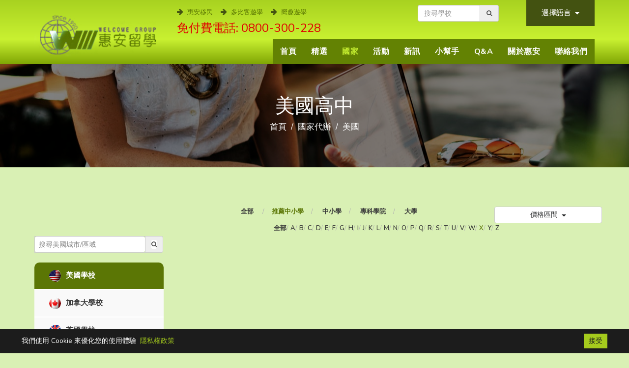

--- FILE ---
content_type: text/html; charset=UTF-8
request_url: https://www.go2study.org/school?page=&country_id=10&category_id=&type_id=4&city_id=&alpha=X
body_size: 10197
content:
<!DOCTYPE html>
<html lang="zh-TW">
<head>
	<title>美國高中留學、美國高中選校推薦與概況 - 惠安留學</title>
	<meta charset="UTF-8">
	<meta name="description" content="惠安留學中心長期協助規劃各國高中、美國高中留學生選校，作為輔導與顧問角色，我們協助家長和同學共同設定目標，提供詳盡的美國高中小學資訊，推薦學生進入最適合的學校。">
	<meta name="keywords" content="美國高中留學"></meta>
	<link rel="shortcut icon" href="" />	
	<meta property="og:title" content="美國高中留學、美國高中選校推薦與概況 - 惠安留學" >
	<meta property="og:url" content="https://www.go2study.org">
	<meta property="og:description" content="惠安留學中心長期協助規劃各國高中、美國高中留學生選校，作為輔導與顧問角色，我們協助家長和同學共同設定目標，提供詳盡的美國高中小學資訊，推薦學生進入最適合的學校。" >
  	<meta name="viewport" content="width=device-width, initial-scale=1, maximum-scale=1">
	<meta name="msvalidate.01" content="40A085BBEE1BC60D6A70AFA98E5134F6" />

	<!-- Bootstrap CSS-->
	<link rel="stylesheet" type="text/css" href="/src/css/bootstrap.min.css">
	
	<!-- Font-Awesome -->
	
	<link rel="stylesheet" type="text/css" href="https://cdnjs.cloudflare.com/ajax/libs/font-awesome/5.11.2/css/all.min.css">  
	<link rel="stylesheet" type="text/css" href="/src/css/font-awesome.css">  
	
	<!-- Icomoon -->
	<link rel="stylesheet" type="text/css" href="/src/css/icomoon.css"> 

	<!-- Pogo Slider -->
	<link rel="stylesheet" href="/src/css/pogo-slider.min.css">
	<link rel="stylesheet" href="/src/css/slider.css">	
	
	<!-- Animate.css -->
	<link rel="stylesheet" href="/src/css/animate.css">	

	<!-- Owl Carousel  -->
    <link rel="stylesheet" href="/src/css/owl.carousel.css">
	
	<link rel="stylesheet" type="text/css" href="https://cdnjs.cloudflare.com/ajax/libs/ekko-lightbox/5.3.0/ekko-lightbox.css">
	
  <link rel="stylesheet" href="/src/cookit/cookit.css" />

  <!-- Main Styles -->
	<link rel="stylesheet" type="text/css" href="/src/css/default.css">
	<link rel="stylesheet" type="text/css" href="/src/css/styles.css?v=1769916029">

	<!-- Fonts Google -->
	<link href="https://fonts.googleapis.com/css?family=Nunito:200,300,400,600,700,800,900&amp;subset=latin-ext,vietnamese" rel="stylesheet">
	
	<!-- Jquery -->
	<script src="/src/js/jquery.min.js"></script>
<!-- Global site tag (gtag.js) - Google Analytics -->
<script async src="https://www.googletagmanager.com/gtag/js?id=UA-124444440-1"></script>
<script>
  window.dataLayer = window.dataLayer || [];
  function gtag(){dataLayer.push(arguments);}
  gtag('js', new Date());

  gtag('config', 'UA-124444440-1');
</script>
<!-- Google Tag Manager -->
<script>(function(w,d,s,l,i){w[l]=w[l]||[];w[l].push({'gtm.start':
new Date().getTime(),event:'gtm.js'});var f=d.getElementsByTagName(s)[0],
j=d.createElement(s),dl=l!='dataLayer'?'&l='+l:'';j.async=true;j.src=
'https://www.googletagmanager.com/gtm.js?id='+i+dl;f.parentNode.insertBefore(j,f);
})(window,document,'script','dataLayer','GTM-T8TL4MB');</script>
<!-- End Google Tag Manager -->
<script type="application/ld+json">{  
"@context":"https://schema.org",
"@type":"ProfessionalService",
 "priceRange": "$$",
  "name": "惠安留學",  
  "address":[
  {
    "@type":"PostalAddress",
    "streetAddress":"忠孝東路四段148號409室",
    "addressLocality":"台北市大安區",
    "postalCode":"10627",
    "addressCountry":"TW"
  },  
  {
  	"@type":"PostalAddress",
  	"streetAddress":"台灣大道二段186號11樓之3",
  	"addressLocality":"台中市西區",
  	"postalCode":"40354",
  	"addressCountry":"TW",
  	"telephone":"(04)2327-1888"
  },   
  {
  	"@type":"PostalAddress",
  	"streetAddress":"中正三路93號4樓之1",
  	"addressLocality":"高雄市新興區",
  	"postalCode":"80054",
  	"addressCountry":"TW",    
    "telephone":"(07)291-2189" 
  }
],    
    "url": "https://www.go2study.org/",
    "image": "https://www.go2study.org/src/img/logos/logo-3.png",
    "description": "惠安留學，累積30年的高中留學代辦經驗，提供美國留學便宜方案、中小留學諮詢，各國留學諮詢服務。 係目前國內同時擁有移民業務特許證照及留學代辦業務機構的海外留學服務中心。",   
    "telephone":  " (02)2778-5999"  
}
</script>

</head>
<script type="application/ld+json">
{  "@context": "http://schema.org",
   "@type": "BreadcrumbList",
   "itemListElement": [{
      "@type": "ListItem",
      "position": 1,
      "item":"https://www.go2study.org",
      "name": "Home"     
   }
      ,{ "@type": "ListItem",
      "position": 2,
      "item": "https://www.go2study.org/school",
      "name":"代辦國家"  
   }
		   ,{"@type": "ListItem",
      "position": 3,
      "item":"https://www.go2study.org/school?country_id=10",
      "name": "美國"   
   }
		   ]}
</script>

<body>

<!-- Google Tag Manager (noscript) -->
<noscript><iframe src="https://www.googletagmanager.com/ns.html?id=GTM-T8TL4MB"
height="0" width="0" style="display:none;visibility:hidden"></iframe></noscript>
<!-- End Google Tag Manager (noscript) -->


<!-- Load Facebook SDK for JavaScript -->

<div id="fb-root"></div>
<script>

  window.fbAsyncInit = function() {
    FB.init({
      autoLogAppEvents : true,
      xfbml            : true,
      version          : 'v10.0'
    });
  };



  (function(d, s, id) {
  var js, fjs = d.getElementsByTagName(s)[0];
  if (d.getElementById(id)) return;
  js = d.createElement(s); js.id = id;
  js.src = 'https://connect.facebook.net/zh_TW/sdk/xfbml.customerchat.js';
  fjs.parentNode.insertBefore(js, fjs);
}(document, 'script', 'facebook-jssdk'));</script>



<!-- Your Chat Plugin code -->

<div class="fb-customerchat not-to-print"
  attribution="setup_tool"
  page_id="2197059387175066">
</div>

<!-- Preloader Start-->
<div id="preloader">
	<div class="row loader">
		<div class="loader-icon"></div>
	</div>
</div>
<!-- Preloader End -->

    <!-- Top-Bar START -->
    <div id="top-bar" class="hidden-sm hidden-xs">
        <div class="container">
            <div class="row">
                <div class="col-md-8 col-sm-6 col-xs-12">
                    <ul class="top-bar-info">
						<a href="https://www.wgp.com.tw/"><li><i class="fa fa-arrow-right"></i>惠安移民</li></a>
						<a href="https://www.stourpick.com/"><li><i class="fa fa-arrow-right"></i>多比客遊學</li></a>
						<a href="http://www.architour.info/"><li><i class="fa fa-arrow-right"></i>嚮趣遊學</li></a>
						<a href="tel:0800300228" class="tel-block hidden-md"> <li style="color: #e00000;">免付費電話: 0800-300-228</li></a>
                    </ul>
                </div>
                <div class="col-md-2 col-sm-3 col-xs-12 right-holder" style="padding-top: 10px;">  
                	<form action="/school" novalidate="true">
                      <input type="hidden" name="page" value="1">
                      <div class="form-group" style="margin-bottom: 0;">
                        <div class="input-group">
                          
                          <input type="text" name="search" class="form-control" placeholder="搜尋學校">
                          <div class="input-group-addon">
                            <button class="btn btn-sm btn-gradient-info" type="submit" style="padding: 0;"><i class="fa fa-search" aria-hidden="true"></i></button>
                          </div>
                          
                        </div>
                      </div>
                    </form>
                </div>
                <div class="col-md-2 col-sm-3 col-xs-12 right-holder hidden-sm">  
					<div class="dropdow top-appoinment">
						<button class="dropdown-toggle full-width" type="button" id="dropdownMenuButton" data-toggle="dropdown" aria-haspopup="true" aria-expanded="false">
						選擇語言 </button>
						<div class="dropdown-menu" aria-labelledby="dropdownMenuButton" style='left: 135px; width: 49%;'>
							<a class="dropdown-item" href="#" id="zh-tw">繁體中文</a>
							<a class="dropdown-item" href="#" id="zh-cn">簡體中文</a>
						</div>
					</div>
	          </div>
            </div>
        </div>
    </div>
    <!-- Top-Bar END -->

<!-- Navbar START -->
<header>
	<nav class="navbar navbar-default navbar-custom" data-spy="affix" data-offset-top="50">
	  <div class="container">
	  	<div class="row">
		    <div class="navbar-header navbar-header-custom">
		      <button type="button" class="navbar-toggle collapsed menu-icon" data-toggle="collapse" data-target="#bs-example-navbar-collapse-1" aria-expanded="false">
		        <span class="icon-bar"></span>
		        <span class="icon-bar"></span>
		        <span class="icon-bar"></span>
		      </button>
		      <a class="navbar-logo" href="/"><img src="/src/img/logos/logo.png" alt="惠安留學"></a>
		      <form action="/school" novalidate="true" class="show-sm search-mobile">
                  <input type="hidden" name="page" value="1">
                  <div class="form-group" style="margin-bottom: 0;">
                    <div class="input-group">
                      
                      <input type="text" name="search" class="form-control" placeholder="搜尋學校">
                      <div class="input-group-addon">
                        <button class="btn btn-sm btn-gradient-info" type="submit" style="padding: 0;"><i class="fa fa-search" aria-hidden="true"></i></button>
                      </div>
                      
                    </div>
                  </div>
                </form>
		    </div>

		    <!-- Collect the nav links, forms, and other content for toggling -->
		    <div class="collapse navbar-collapse" id="bs-example-navbar-collapse-1">
		      <ul class="nav navbar-nav navbar-right navbar-links-custom">
	            <li class=""><a href="/">首頁</a></li>
	            <li class=""><a href="/choice">精選</a></li>
	            <li class="active-link"><a href="/school?country_id=10&type_id=4">國家</a></li>
				<li class=""><a href="/seminar">活動</a></li>
				<li class=""><a href="/news">新訊</a></li>
				<li class=""><a href="/experience">小幫手</a></li>
	            <li class=""><a href="/faq">Q&A</a></li>
	            <li class=""><a href="/about">關於惠安</a></li>
		        <li class=""><a href="/contact">聯絡我們</a></li>
		        
		      </ul>
		    </div>	
	  	</div>
	  </div>
	</nav>	
</header>
<!-- Navbar END --><!-- Page Title Section START -->
<style type="text/css">
	body{
		background: #b6e26d82;
	}
	.isotop-button{
		color: #3a3a3a;
	}
</style>
<div class="page-title-section" style="background-image: url('src/img/seminar/seminarpage.jpg');">
	<div class="inner">
		<div class="container">
			<div class="page-title center-holder">
				<h1>美國高中</h1>
				<ul>
					<li><a href="/">首頁</a></li>
					<li><a href="/school">國家代辦</a></li>
										<li><a href="/school?country_id=10">美國</a></li>
														</ul>
			</div>
		</div>
	</div>
</div>
<!-- Page Title Section END -->

<!-- Services Detail START -->
<div class=" country-page page-container">
	<div class="container">
		<div class="row">
			<!-- Left Side Start -->
			<div class="col-md-3 col-sm-3 col-xs-12 mt-60 mt-md-60">
				<!-- <div class="dropdow">
					<button class="btn btn-secondary dropdown-toggle full-width" type="button" id="dropdownMenuButton" data-toggle="dropdown" aria-haspopup="true" aria-expanded="false">
					價格區間 </button>
					<div class="dropdown-menu" aria-labelledby="dropdownMenuButton">
						<a class="dropdown-item" href="#">30,000 ~ 50,000</a>
						<a class="dropdown-item" href="#">50,000 ~ 100,000</a>
						<a class="dropdown-item" href="#">100,000 ~ 300,000</a>
					</div>
				</div> -->
				<form action="" novalidate="true" class="mb-20 hidden-xs" id="search-form">
                  
                  <input type="hidden" name="page" value="1">
                  <input type="hidden" name="country_id" value="10">
                  <input type="hidden" name="category_id" value="">
                  <input type="hidden" name="type_id" value="4">
                  <input type="hidden" name="alpha" value="X">

                  <div class="form-group" style="margin-bottom: 0;">
                    <div class="input-group">
                      
                      <input type="text" name="city_id" class="form-control search-input" placeholder="搜尋美國城市/區域">
                      <div class="input-group-addon">
                        <button class="btn btn-sm btn-gradient-info" type="submit" style="padding: 0;"><i class="fa fa-search" aria-hidden="true"></i></button>
                      </div>
                      
                    </div>
                  </div>
                </form>
				<div class="service-category-list hidden-xs">
					<ul id="filters2"> 
						
												<li class="list-active-link ">
							<a class="toggle-dropdown" href="javascript:;">

								<img class="img-circle " src="/src/img/country/60e01b69b00c40c_1561623758.jpg" alt="美國" onerror="this.src='/src/img/img_placeholder_2.png'" style="width: 30px;    padding-right: 6px;">

								美國學校	
							</a>
						</li>
							
												<li class=" ">
							<a class="toggle-dropdown" href="/school?country_id=13">

								<img class="img-circle " src="/src/img/country/8840d4bc54465b4_1561623441.jpg" alt="加拿大" onerror="this.src='/src/img/img_placeholder_2.png'" style="width: 30px;    padding-right: 6px;">

								加拿大學校	
							</a>
						</li>
							
												<li class=" ">
							<a class="toggle-dropdown" href="/school?country_id=11">

								<img class="img-circle " src="/src/img/country/3ab8e507a072292_1561620627.jpg" alt="英國" onerror="this.src='/src/img/img_placeholder_2.png'" style="width: 30px;    padding-right: 6px;">

								英國學校	
							</a>
						</li>
							
												<li class=" ">
							<a class="toggle-dropdown" href="/school?country_id=89">

								<img class="img-circle " src="/src/img/country/6291e5bc38252c7_1561623652.jpg" alt="格瑞那達" onerror="this.src='/src/img/img_placeholder_2.png'" style="width: 30px;    padding-right: 6px;">

								格瑞那達學校	
							</a>
						</li>
							
												<li class=" ">
							<a class="toggle-dropdown" href="/school?country_id=12">

								<img class="img-circle " src="/src/img/country/4345b9f29ff9d2c_1561620662.png" alt="德國" onerror="this.src='/src/img/img_placeholder_2.png'" style="width: 30px;    padding-right: 6px;">

								德國學校	
							</a>
						</li>
							
												<li class=" ">
							<a class="toggle-dropdown" href="/school?country_id=14">

								<img class="img-circle " src="/src/img/country/4512367fae75f77_1561621807.jpg" alt="澳洲" onerror="this.src='/src/img/img_placeholder_2.png'" style="width: 30px;    padding-right: 6px;">

								澳洲學校	
							</a>
						</li>
							
												<li class=" ">
							<a class="toggle-dropdown" href="/school?country_id=15">

								<img class="img-circle " src="/src/img/country/0294026d7638620_1561622021.jpg" alt="瑞士" onerror="this.src='/src/img/img_placeholder_2.png'" style="width: 30px;    padding-right: 6px;">

								瑞士學校	
							</a>
						</li>
							
												<li class=" ">
							<a class="toggle-dropdown" href="/school?country_id=16">

								<img class="img-circle " src="/src/img/country/8e77cf5b419f257_1561622241.jpg" alt="新加坡" onerror="this.src='/src/img/img_placeholder_2.png'" style="width: 30px;    padding-right: 6px;">

								新加坡學校	
							</a>
						</li>
							
												<li class=" ">
							<a class="toggle-dropdown" href="/school?country_id=17">

								<img class="img-circle " src="/src/img/country/0cd34e2814590f8_1554273385.png" alt="紐西蘭" onerror="this.src='/src/img/img_placeholder_2.png'" style="width: 30px;    padding-right: 6px;">

								紐西蘭學校	
							</a>
						</li>
							
												<li class=" ">
							<a class="toggle-dropdown" href="/school?country_id=18">

								<img class="img-circle " src="/src/img/country/15f02b9c9d44adf_1554273582.png" alt="愛爾蘭" onerror="this.src='/src/img/img_placeholder_2.png'" style="width: 30px;    padding-right: 6px;">

								愛爾蘭學校	
							</a>
						</li>
							
												<li class=" ">
							<a class="toggle-dropdown" href="/school?country_id=19">

								<img class="img-circle " src="/src/img/country/cbceaa83fca03bf_1554273862.png" alt="法國" onerror="this.src='/src/img/img_placeholder_2.png'" style="width: 30px;    padding-right: 6px;">

								法國學校	
							</a>
						</li>
							
												<li class=" ">
							<a class="toggle-dropdown" href="/school?country_id=29">

								<img class="img-circle " src="/src/img/country/aa8e5372511b0f7_1554274252.png" alt="泰國" onerror="this.src='/src/img/img_placeholder_2.png'" style="width: 30px;    padding-right: 6px;">

								泰國學校	
							</a>
						</li>
							
												<li class=" ">
							<a class="toggle-dropdown" href="/school?country_id=703">

								<img class="img-circle " src="/src/img/country/bc0813badc1b8bb_1620982373.jpg" alt="賽普勒斯" onerror="this.src='/src/img/img_placeholder_2.png'" style="width: 30px;    padding-right: 6px;">

								賽普勒斯學校	
							</a>
						</li>
							
												<li class=" ">
							<a class="toggle-dropdown" href="/school?country_id=77">

								<img class="img-circle " src="/src/img/country/2620fad46a299dd_1561622900.jpg" alt="其他" onerror="this.src='/src/img/img_placeholder_2.png'" style="width: 30px;    padding-right: 6px;">

								其他學校	
							</a>
						</li>
							
											</ul>
				</div>
				<div class="dropdown mt-20 show-xs col-xs-6 pl-0">
					<button class="btn btn-secondary dropdown-toggle full-width" type="button" id="dropdownMenuButton1" data-toggle="dropdown" aria-haspopup="true" aria-expanded="false">
					選擇國家 </button>
					<div class="dropdown-menu" aria-labelledby="dropdownMenuButton1">
												<a class="dropdown-item" href="/school?country_id=10">美國學校</a>
												<a class="dropdown-item" href="/school?country_id=13">加拿大學校</a>
												<a class="dropdown-item" href="/school?country_id=11">英國學校</a>
												<a class="dropdown-item" href="/school?country_id=89">格瑞那達學校</a>
												<a class="dropdown-item" href="/school?country_id=12">德國學校</a>
												<a class="dropdown-item" href="/school?country_id=14">澳洲學校</a>
												<a class="dropdown-item" href="/school?country_id=15">瑞士學校</a>
												<a class="dropdown-item" href="/school?country_id=16">新加坡學校</a>
												<a class="dropdown-item" href="/school?country_id=17">紐西蘭學校</a>
												<a class="dropdown-item" href="/school?country_id=18">愛爾蘭學校</a>
												<a class="dropdown-item" href="/school?country_id=19">法國學校</a>
												<a class="dropdown-item" href="/school?country_id=29">泰國學校</a>
												<a class="dropdown-item" href="/school?country_id=703">賽普勒斯學校</a>
												<a class="dropdown-item" href="/school?country_id=77">其他學校</a>
											</div>
				</div>
				<form id="search-form" action="" novalidate="true" class="mt-20 show-xs col-xs-6 px-0" >
                  
                  <input type="hidden" name="page" value="1">
                  <input type="hidden" name="country_id" value="10">
                  <input type="hidden" name="category_id" value="">
                  <input type="hidden" name="type_id" value="4">

                  <div class="form-group" style="margin-bottom: 0;">
                    <div class="input-group">
                      
                      <input type="text" name="city_id" class="form-control search-input" placeholder="搜尋美國城市/區域">
                      <div class="input-group-addon">
                        <button class="btn btn-sm btn-gradient-info" type="submit" style="padding: 0;"><i class="fa fa-search" aria-hidden="true"></i></button>
                      </div>
                      
                    </div>
                  </div>
                </form>
				
				<div class="dropdown show-xs mt-20 col-xs-12 px-0">
					<button class="btn btn-secondary dropdown-toggle full-width price-button" type="button" id="dropdownMenuButton2" data-toggle="dropdown" aria-haspopup="true" aria-expanded="false">
					價格區間 </button>
					<div class="dropdown-menu " aria-labelledby="">
						<a href="#" category_id="" class="dropdown-item dropdown-category" >全部</a>
												<a href="#" category_id="1" class="dropdown-item dropdown-category" >10000以下</a>
												<a href="#" category_id="2" class="dropdown-item dropdown-category" >10000 ~ 20000</a>
												<a href="#" category_id="3" class="dropdown-item dropdown-category" >20000 ~ 30000</a>
												<a href="#" category_id="4" class="dropdown-item dropdown-category" >30000 ~ 40000</a>
												<a href="#" category_id="5" class="dropdown-item dropdown-category" >40000 ~ 50000</a>
												<a href="#" category_id="6" class="dropdown-item dropdown-category" >50000 ~ 60000</a>
												<a href="#" category_id="7" class="dropdown-item dropdown-category" >60000以上</a>
												<a href="#" category_id="8" class="dropdown-item dropdown-category" >30000 ~ 80000</a>
												
					</div>
				</div>
				
			</div>
			<!-- Left Side End -->
			<!-- <form class="page-form" action="">
				<input type="hidden" name="country_id" value="10">
				<input type="hidden" name="city_id" value="">
				<input type="hidden" name="category_id" value="">
			</form> -->

			<!-- Right Side START -->
			<div class="col-md-9 col-sm-9 col-xs-12">
				<div class="row">
					
					<div id="filters-fake" class="center-holder col-sm-9 px-0"> 
						<a class="isotop-button " href="/school?page=&country_id=10&category_id=&type_id=&city_id=">全部</button>
												<a class="isotop-button active-nav" href="/school?page=&country_id=10&category_id=&type_id=4&city_id=">推薦中小學</a>
												<a class="isotop-button " href="/school?page=&country_id=10&category_id=&type_id=1&city_id=">中小學</a>
												<a class="isotop-button " href="/school?page=&country_id=10&category_id=&type_id=2&city_id=">專科學院</a>
												<a class="isotop-button " href="/school?page=&country_id=10&category_id=&type_id=3&city_id=">大學</a>
						
						
					</div>

					<div class="dropdown  col-sm-3 hidden-xs px-0">
						<button class="btn btn-secondary dropdown-toggle full-width price-button" type="button" id="dropdownMenuButton2" data-toggle="dropdown" aria-haspopup="true" aria-expanded="false">
						價格區間 </button>
						<div class="dropdown-menu price-menu" aria-labelledby="">
							<a href="#" category_id="" class="dropdown-item dropdown-category" >全部</a>
														<a href="#" category_id="1" class="dropdown-item dropdown-category" >10000以下</a>
														<a href="#" category_id="2" class="dropdown-item dropdown-category" >10000 ~ 20000</a>
														<a href="#" category_id="3" class="dropdown-item dropdown-category" >20000 ~ 30000</a>
														<a href="#" category_id="4" class="dropdown-item dropdown-category" >30000 ~ 40000</a>
														<a href="#" category_id="5" class="dropdown-item dropdown-category" >40000 ~ 50000</a>
														<a href="#" category_id="6" class="dropdown-item dropdown-category" >50000 ~ 60000</a>
														<a href="#" category_id="7" class="dropdown-item dropdown-category" >60000以上</a>
														<a href="#" category_id="8" class="dropdown-item dropdown-category" >30000 ~ 80000</a>
														
						</div>
					</div>
				</div>
				
				<div id="filters3" class="text-center">
					<a class="isotop-button " href="/school?page=&country_id=10&category_id=&type_id=4&city_id=">全部</a>
										    <a class="isotop-button " href="/school?page=&country_id=10&category_id=&type_id=4&city_id=&alpha=A">A</a>
										    <a class="isotop-button " href="/school?page=&country_id=10&category_id=&type_id=4&city_id=&alpha=B">B</a>
										    <a class="isotop-button " href="/school?page=&country_id=10&category_id=&type_id=4&city_id=&alpha=C">C</a>
										    <a class="isotop-button " href="/school?page=&country_id=10&category_id=&type_id=4&city_id=&alpha=D">D</a>
										    <a class="isotop-button " href="/school?page=&country_id=10&category_id=&type_id=4&city_id=&alpha=E">E</a>
										    <a class="isotop-button " href="/school?page=&country_id=10&category_id=&type_id=4&city_id=&alpha=F">F</a>
										    <a class="isotop-button " href="/school?page=&country_id=10&category_id=&type_id=4&city_id=&alpha=G">G</a>
										    <a class="isotop-button " href="/school?page=&country_id=10&category_id=&type_id=4&city_id=&alpha=H">H</a>
										    <a class="isotop-button " href="/school?page=&country_id=10&category_id=&type_id=4&city_id=&alpha=I">I</a>
										    <a class="isotop-button " href="/school?page=&country_id=10&category_id=&type_id=4&city_id=&alpha=J">J</a>
										    <a class="isotop-button " href="/school?page=&country_id=10&category_id=&type_id=4&city_id=&alpha=K">K</a>
										    <a class="isotop-button " href="/school?page=&country_id=10&category_id=&type_id=4&city_id=&alpha=L">L</a>
										    <a class="isotop-button " href="/school?page=&country_id=10&category_id=&type_id=4&city_id=&alpha=M">M</a>
										    <a class="isotop-button " href="/school?page=&country_id=10&category_id=&type_id=4&city_id=&alpha=N">N</a>
										    <a class="isotop-button " href="/school?page=&country_id=10&category_id=&type_id=4&city_id=&alpha=O">O</a>
										    <a class="isotop-button " href="/school?page=&country_id=10&category_id=&type_id=4&city_id=&alpha=P">P</a>
										    <a class="isotop-button " href="/school?page=&country_id=10&category_id=&type_id=4&city_id=&alpha=Q">Q</a>
										    <a class="isotop-button " href="/school?page=&country_id=10&category_id=&type_id=4&city_id=&alpha=R">R</a>
										    <a class="isotop-button " href="/school?page=&country_id=10&category_id=&type_id=4&city_id=&alpha=S">S</a>
										    <a class="isotop-button " href="/school?page=&country_id=10&category_id=&type_id=4&city_id=&alpha=T">T</a>
										    <a class="isotop-button " href="/school?page=&country_id=10&category_id=&type_id=4&city_id=&alpha=U">U</a>
										    <a class="isotop-button " href="/school?page=&country_id=10&category_id=&type_id=4&city_id=&alpha=V">V</a>
										    <a class="isotop-button " href="/school?page=&country_id=10&category_id=&type_id=4&city_id=&alpha=W">W</a>
										    <a class="isotop-button active-nav" href="/school?page=&country_id=10&category_id=&type_id=4&city_id=&alpha=X">X</a>
										    <a class="isotop-button " href="/school?page=&country_id=10&category_id=&type_id=4&city_id=&alpha=Y">Y</a>
										    <a class="isotop-button " href="/school?page=&country_id=10&category_id=&type_id=4&city_id=&alpha=Z">Z</a>
											
				</div>
				<div class="row">
					<div class="isotope-grid">
												
					</div>
					<div class="text-center load-more" page="1" total-page="0">
						<div class="row loader text-center hidden" style="display: inline">
							<div class="loader-icon"></div>
						</div>
					</div>
				</div>
			</div>
			<!-- Right Side END -->
		</div>
	</div>
</div>
<!-- Services Detail END -->

<script src="/src/js/typeahead.bundle.js"></script>
<script type="text/javascript">
  $(document).ready( function () {
	$("#filters2 li").click(function() {
		if($(this).siblings().hasClass('list-active-link')) {
			$(this).siblings().removeClass('list-active-link');
			$(this).addClass('list-active-link');
		}      
	});
	$("#filters-fake a").click(function() {
		if($(this).siblings().hasClass('active-nav')) {
			$(this).siblings().removeClass('active-nav');
			$(this).addClass('active-nav');
		}      
	});
	$("#filters3 button").click(function() {
		if($(this).siblings().hasClass('active-nav')) {
			$(this).siblings().removeClass('active-nav');
			$(this).addClass('active-nav');
		}      
	});

	$('.dropdown-category').on('click', function(){
		var category_id = $(this).attr('category_id')
		$('#search-form').find('input[name=category_id]').val(category_id)
		$('#search-form').submit()
	})

	// $('.toggle-dropdown').on('click', function(){
	// 	$(this).closest('li').toggleClass('toggle-hide')	
	// })

    // Instantiate the Bloodhound suggestion engine
    var keyword = new Bloodhound({
      datumTokenizer: function(datum) {
        return Bloodhound.tokenizers.whitespace(datum.value);
      },
      queryTokenizer: Bloodhound.tokenizers.whitespace,
      remote: {
        wildcard: '%QUERY%',
        url: '/school/find_keywords?category=%QUERY%&country_id=10',
        transform: function(data) {
          // Map the remote source JSON array to a JavaScript object array
          return $.map(data.msg, function(keyword) {
            return {
              id: keyword.id,
              type:'category',
              value: keyword.name
            };
          });
        }
      }
    });
    

    // Instantiate the Typeahead UI
    $('.search-input').typeahead({
        highlight: true
      },
      {
        name: 'category',
        display: 'value',
        source: keyword,
        templates: {
          header: '<h3 class="league-name">城市/地區</h3>'
        }
      }
    );

    

    // 選完搜尋關鍵字
    $('.search-input').on('typeahead:selected', function (e, datum) {

        $('#search-form').find('input[name=city_id]').val(datum.id)
        $('#search-form').submit();
    });

    // 選完學校類型
    // $('.isotop-button').on('click', function(){
    // 	var type = $(this).data('filter');
    // 	type = type.substr(type.length - 1);
    // 	$('input[name=type_id]').val(type)
    // 	// $('#search-form').submit()
    // })
    // console.log($('.isotope-grid').offset().top+$('.isotope-grid').height())

  })
  var running = 0;
$( window ).load(function() {

	$(window).scroll(function () {
	    // End of the document reached?
	    if (running <1 && $(this).scrollTop()+$(this).height() >= $('.isotope-grid').offset().top+$('.isotope-grid').height()) {

	    	
	    	var page = parseInt($('.load-more').attr('page'))
	    	var total_page = parseInt($('.load-more').attr('total-page'))
	    	if(page < total_page){
	    		console.log('load more')
	    		page ++;
	    		$('.load-more .loader').removeClass('hidden')

		    	running = 1;
		    	var country_id = '10';
		    	var category_id = '';
		    	var type_id = '4';
		    	var city_id = '';
		    	var alpha = 'X';
		        $.ajax({
		            type: "POST",
		            url: "/school/ajax_get_schools?page="+page+"&country_id="+country_id+"&category_id="+category_id+"&type_id="+type_id+"&city_id="+city_id+"&alpha="+alpha,
		            contentType: "application/json; charset=utf-8",
		            data: '',
		            dataType: "json",
		            success: function (msg) {

		                if(msg.response=='success'){
		                	var content = '';
		                	$.each( msg.msg.data, function(key,school ) {
			                	content += '\
			                			<div class="col-md-4 col-sm-12 col-xs-12 isotope-item '+(school.type1?"type-1 ":"")+(school.type2?"type-2 ":"")+(school.type3?"type-3 ":"")+(school.type4?"type-4 ":"")+(' alpha-'+school.name.substring(0,1).toUpperCase())+'">\
											<a href="/school/one/'+school.id+'">\
												<div class="blog-list">\
													<div class="row inner-padd">\
														<div class="col-xs-3 col-xs-4  colledge">\
															<img src="/src/img/school/'+school.image+'" alt="blog-image" style="padding-top: 10px"  onerror="this.src=\'/src/img/img_default.jpg\'">\
														</div>\
														<div class="col-xs-9 col-md-8 px-0">\
															<div class="blog-list-text">\
																<a href="/school/one/'+school.id+'">'+school.name+'</a>\
															</div>\
														</div>\
														<div class="blog-grid-button">\
																	<a href="/school/one/'+school.id+'">Read More</a>\
																</div>\
													</div>\
												</div>\
											</a>\
										</div>';
								
					        	
							});
							var $content = $(content)

		                	$('.isotope-grid').append( $content ).isotope( 'appended', $content )
		                	$('.isotope-grid').imagesLoaded().progress(function(){
							    $('.isotope-grid').isotope( 'layout' );
							});
		                }
		                
		                $('.load-more').attr('page', page)
		                running = 0;
		                $('.load-more .loader').addClass('hidden')
		            },
		            error: function (req, status, error) {
		                alert("發生錯誤，請重試一次。");
		            }
		        });
		    }
	    }
	}); 
  // Handler for .load() called.
});
</script><!-- Footer START -->
<footer class="not-to-print">
	<div class="footer ">
		<div class="container">
			<div class="row">
				<!-- Col 1 Start -->
				<div class="col-md-3 col-sm-12 col-xs-12">
					<div class="footer-column-1">
						<div class="footer-column-heading">
							<h6>關於惠安</h6>
						</div>
						<div class=" mt-25">
							<p class="">29年經驗,提供美國留學便宜方案,中小留學諮詢,英國大學,美國大學,美國寄宿中學,交換學生,各國留學諮詢服務<br>
交觀甲字第5168號<br>
旅行社品質保障協會字第北0632號<br>
惠安集團 版權所有 © 2023 All Rights Reserved. Designed by HiiN CO<br>
留學，美國留學，美國移民，美國遊學，英國留學，瑞士留學，國外留學盡在 <a href="https://www.go2study.org">www.go2study.org</a>
</p>
						</div>						
					</div>
				</div>
				<!-- Col 1 End -->

				<!-- Col 2 Start -->
				<div class="col-md-4 col-sm-12 col-xs-12">
					<div class="footer-column-heading">
						<h6>快速連結</h6>
					</div>
					<div class="row">
						<div class="col-md-6 col-sm-6 col-xs-6">
							<ul>
								<li><a href="/">首頁</a></li>
								<li><a href="/news">留學新訊</a></li>
								<li><a href="/contact">聯絡我們</a></li>
								<li><a href="/choice">精選方案</a></li>
								<li><a href="https://210.71.197.169/alllogin_new.asp">惠安員工</a></li>
							</ul>
						</div>
						<div class="col-md-6 col-sm-6 col-xs-6">
							<ul>
								<li><a href="/school?country_id=10">留學代辦</a></li>
								<li><a href="/seminar">近期活動</a></li>
								<li><a href="/experience">留學小幫手</a></li>
								<li><a href="/about">關於惠安</a></li>
								<li><a href="https://210.71.197.169/schedule.asp">進度查詢</a></li>
							</ul>
						</div>
					</div>
				</div>	
				<!-- Col 2 End -->
				<!-- Col 3 Start -->
				<div class="col-md-5 col-sm-12 col-xs-12 ">
					<div class="footer-column-heading">
						<h6>聯絡資訊</h6>
					</div>
					<div class=" mt-20">								
								<p> <strong style="color:#ff5722"> <h4>免付費電話: 0800-300-228</strong></h4></p>
								<p><i class="fa fa-clock-o"></i> 諮詢時間: 每週一至週六 9：00 ~ 18：00</p>
								<p><i class="fa fa-map-marker"></i> 【台北】<a href="https://www.google.com.tw/maps/place/惠安留學/@25.0413028,121.5475743,17z/data=!4m8!1m2!2m1!1z5oOg5a6J55WZ5a24!3m4!1s0x3442ab87fcd49b75:0x4974fd832e2c2ad2!8m2!3d25.0413537!4d121.549734?hl=zh-TW&authuser=0">台北市忠孝東路四段148號409室</a> <a href="tel:0227785999">(02)2778-5999</a></p>
								<p><i class="fa fa-map-marker"></i> 【台中】<a href="https://www.google.com/maps/place/%E6%83%A0%E4%B8%AD%E5%9C%8B%E9%9A%9B%E4%BA%8B%E6%A5%AD%E6%9C%89%E9%99%90%E5%85%AC%E5%8F%B8/@24.1513769,120.6678974,17z/data=!3m1!4b1!4m5!3m4!1s0x0:0xdcd131341ccb3dcb!8m2!3d24.1513769!4d120.6700861?shorturl=1">台中市台灣大道二段186號11樓之3</a> <a href="tel:0423271888">(04)2327-1888</a></p>								
								<p><i class="fa fa-map-marker"></i> 【高雄】<a href="https://www.google.com/maps/place/%E6%83%A0%E5%AE%89%E5%9C%8B%E9%9A%9B%E9%96%8B%E7%99%BC%E6%9C%89%E9%99%90%E5%85%AC%E5%8F%B8/@22.6307968,120.3050083,17z/data=!4m5!3m4!1s0x0:0x445e79a773426316!8m2!3d22.6307968!4d120.307197?shorturl=1">高雄市新興區中正三路93號4樓之1</a> <a href="tel:072912189">(07)291-2189</a></p>								
							</div>												
				</div>
				<!-- Col 3 End -->					
			</div>
		</div>		
	</div>
	<div class="bottom-bar">
		<div class="container">
			<div class="row">
				<div class="col-md-6 col-sm-6 col-xs-12 hidden-xs">
					<div class="bottom-icons ">
						<a href="https://www.facebook.com/pages/category/Consulting-Agency/惠安留學官網-2197059387175066/"><i style="font-size: 37px;" class="fa fa-2x fa-facebook"></i></a>
						<a href="http://nav.cx/53ENIbj"><i style="font-size: 48px;" class="fab fa-2x fa-line fa-lg"></i></a>
						<!-- <a href="#"><i class="fa fa-instagram"></i></a> -->
					</div>		
				</div>
				<div class="col-md-6 col-sm-6 col-xs-12">
					<div class=" right-holder mt-10">
						<p>惠安集團 版權所有 © 2023 All Rights Reserved. Designed by <a href="http://factory.hiinmusic.com">HiiN CO</a></p>
					</div>
				</div>				
			</div>
		</div>
	</div>
</footer>
<!-- Footer END -->



<!-- Scroll to top button Start -->
<a href="#" class="scroll-to-top not-to-print"><i class="fa fa-angle-up" aria-hidden="true"></i></a>	
<!-- Scroll to top button End -->



<div class="contact-row show-xs not-to-print">
	<div class="container">
		<div class="row">
			<a href="https://go2study.org/news/one/49"><div class="col-xs-4 px-0 fb">FB</div></a>
			<a href="/contact"><div class="col-xs-4 px-0 contact">聯絡我們</div></a>
			<a href="tel:0800300228"><div class="col-xs-4 px-0 phone">免費電話</div></a>
		</div>
	</div>
</div>
<!-- <a id="translateLink" style="margin-top:-6px;" class="btn btn-success d-none pull-right" href="javascript:translatePage();">繁體</a> -->
<!-- Bootstrap JS-->
<script src="/src/js/bootstrap.min.js" type="text/javascript"></script>	

<!-- Pogo Slider -->
<script src="/src/js/jquery.pogo-slider.min.js"></script>
<script src="/src/js/pogo-main.js"></script>

<!-- Owl Carousel-->
<script src="/src/js/owl.carousel.js"></script>

<!-- Wow JS -->
<script type="text/javascript" src="/src/js/wow.min.js"></script>

<!-- Countup -->
<script src="/src/js/jquery.counterup.min.js"></script>
<script src="https://cdnjs.cloudflare.com/ajax/libs/waypoints/2.0.3/waypoints.min.js"></script>

<!-- Isotop -->

<script type="text/javascript" src="/src/js/isotope.pkgd.min.js"></script>
<script src="https://unpkg.com/imagesloaded@4/imagesloaded.pkgd.min.js"></script>

<!-- Tabs -->
<script type="text/javascript" src="/src/js/tabs.min.js"></script>

<!-- cookiet -->
<script type="text/javascript" src="/src/cookit/cookit.js"></script>

<!-- Modernizr -->
<script src="/src/js/modernizr.js"></script>

<script src="/src/js/translate.js"></script>

<script type="text/javascript" src="https://cdnjs.cloudflare.com/ajax/libs/ekko-lightbox/5.3.0/ekko-lightbox.min.js"></script>

<!-- Main JS -->
<script src="/src/js/main.js"></script>
<script type="text/javascript">
	
	
	$('#zh-tw').on('click', function(){
		translatePage(2)
	})
	$('#zh-cn').on('click', function(){
		translatePage(1)
	})

	$( document ).scroll(function() {

	  if($(document).scrollTop()>=50){
	  	$('.navbar-logo img').width(187)
	  	$('.navbar-logo img').css('bottom', 0);
	  	$('.navbar-logo img').attr('src','/src/img/logos/logo.png')
	  	$('.navbar-logo img').css('margin-bottom','5px')
	  }else{
	  	if((window.innerWidth>=991)){
	  		$('.navbar-logo img').width(260)
		  	$('.navbar-logo img').css('bottom', 15);
		  	$('.navbar-logo img').attr('src','/src/img/logos/logo-3.png')
		  }else{
		  	$('.navbar-logo img').width(187)
		  	$('.navbar-logo img').css('bottom', 0);
		  	$('.navbar-logo img').attr('src','/src/img/logos/logo.png')
		  	$('.navbar-logo img').css('margin-bottom','5px')
		  }
	  	
	  }
	  if($(document).scrollTop()>=197){
	  	if(window.innerWidth>1200){
	  		var width_button = '320px';
	  		$('.btn-contact-affix').css('top','90px');
	  	}else if(window.innerWidth>991){
	  		var width_button = '253.33px';
	  		$('.btn-contact-affix').css('top','90px');
	  	}else if(window.innerWidth>767){
	  		var width_button = '180px';
	  		$('.btn-contact-affix').css('top','90px');
	  	}else{
	  		var width_button = '100%';
	  		$('.btn-contact-affix').css('top','auto');
	  		$('.btn-contact-affix').css('bottom',10);
	  		$('.btn-contact-affix').css('margin-left','-35px');

	  	}
	  	$('.btn-contact-affix').css('width',width_button);
	  	
	  	$('.btn-contact-affix').css('position', 'fixed')

	  }else{
	  	$('.btn-contact-affix').css('position', 'inherit')
	  	$('.btn-contact-affix').css('width','100%');
	  	$('.btn-contact-affix').css('top','none');
	  }
	  
	});

	  if($(document).scrollTop()>=50){
	  	$('.navbar-logo img').width(187)
	  	$('.navbar-logo img').css('bottom', 0);
	  	$('.navbar-logo img').attr('src','/src/img/logos/logo.png')
	  	$('.navbar-logo img').css('margin-bottom','5px')
	  }else{
	  	if((window.innerWidth>=991)){
	  		$('.navbar-logo img').width(260)
		  	$('.navbar-logo img').css('bottom', 15);
		  	$('.navbar-logo img').attr('src','/src/img/logos/logo-3.png')
		  }else{
		  	$('.navbar-logo img').width(187)
		  	$('.navbar-logo img').css('bottom', 0);
		  	$('.navbar-logo img').attr('src','/src/img/logos/logo.png')
		  	$('.navbar-logo img').css('margin-bottom','5px')
		  }
	  	
	  }
	  if($(document).scrollTop()>=197){
	  	if(window.innerWidth>1200){
	  		var width_button = '320px';
	  		$('.btn-contact-affix').css('top','90px');
	  	}else if(window.innerWidth>991){
	  		var width_button = '253.33px';
	  		$('.btn-contact-affix').css('top','90px');
	  	}else if(window.innerWidth>767){
	  		var width_button = '180px';
	  		$('.btn-contact-affix').css('top','90px');
	  	}else{
	  		var width_button = '100%';
	  		$('.btn-contact-affix').css('top','auto');
	  		$('.btn-contact-affix').css('bottom',10);
	  		$('.btn-contact-affix').css('margin-left','-35px');

	  	}
	  	$('.btn-contact-affix').css('width',width_button);
	  	
	  	$('.btn-contact-affix').css('position', 'fixed')

	  }else{
	  	$('.btn-contact-affix').css('position', 'inherit')
	  	$('.btn-contact-affix').css('width','100%');
	  	$('.btn-contact-affix').css('top','none');
	  }

  	$(document).on('click', '[data-toggle="lightbox"]', function(event) {
	        event.preventDefault();
	        $(this).ekkoLightbox();
    });

  $(document).ready( function () {
    // 篩選類型
        	// var type = '4';
    	// $('.isotop-button[data-filter=".type-'+type+'"]').click()
        if($('.isotop-button[data-filter=".category-1"]'))
    $('.isotop-button[data-filter=".category-1"]').click()
	$('.isotop-button[data-filter=".category-1"]').addClass('active-nav')

	})

  // cookit
  $.cookit({
	  messageText: "我們使用 Cookie 來優化您的使用體驗",
	  linkText: "隱私權政策",
	  linkUrl: "/news/one/57",
	  buttonText: "接受",
	  linkColor:'#a5cb1d',
	  buttonColor:'#a5cb1d'
	});


</script>
<script defer src="https://static.cloudflareinsights.com/beacon.min.js/vcd15cbe7772f49c399c6a5babf22c1241717689176015" integrity="sha512-ZpsOmlRQV6y907TI0dKBHq9Md29nnaEIPlkf84rnaERnq6zvWvPUqr2ft8M1aS28oN72PdrCzSjY4U6VaAw1EQ==" data-cf-beacon='{"version":"2024.11.0","token":"e10161ed6ea94c50a997bf56b0bc6427","r":1,"server_timing":{"name":{"cfCacheStatus":true,"cfEdge":true,"cfExtPri":true,"cfL4":true,"cfOrigin":true,"cfSpeedBrain":true},"location_startswith":null}}' crossorigin="anonymous"></script>
</body>
</html>

--- FILE ---
content_type: text/css
request_url: https://www.go2study.org/src/css/styles.css?v=1769916029
body_size: 10372
content:
/*
	Project Name : Proff
	Author Company : SpecThemes
	Project Date: 25 july, 2017
	Template Developer: vsafaryan50@gmail.com
*/


/*
==============================================
TABLE OF CONTENT
==============================================

1. Sections
2. Headings
3. Top-Bar
4. Navbar
5. Preloader
6. Builder Classes
	a) Inner paddings
	b) text-content
	c) Frames, Shadows
	d) Buttons
	e) Text Colors
7. Top Articles	
8. Services
	a) Service Grid
	b) Service Block
	c) Service Box
9. Services Detail	
10. CountUp
11. Tabs
12. Testmonials
13. Team Members
14. Portfolio (Isotop)
15. Project Detail
16. Blog Grid
17. Blog List
18. Blog Post
19. Pricing List
20. Partners
21. Progress Bars
22. Accordions
23. 404 Page
24. Forms
25. Contact Page
26. Google Map
27. Scroll To Top Button
28. Footer
29. Under Construction (Page)
30. Coming Soon (Page)
31. Carousel
32. dropdown

==============================================
[END] TABLE OF CONTENT
==============================================
*/


/*-----------------------------------------
0. My css
-------------------------------------------*/

.inner {
    width: -webkit-fill-available;
    background: rgba(0, 0, 0, .5);
}

.testmonial-item {
    margin: 45px 0px 0px;
    padding: 18px 15px 5px 15px;
    background: #fff;
    text-align: center;
    border-radius: 10px;
    box-shadow: 0 0 30px 0 rgba(0, 0, 0, .05);
}
.testmonial-item h4{
    margin-bottom: 8px;
}
.testmonial-item p{
    margin-bottom: 0px;
}

.testmonial-item img {
    width: 70px!important;
    height: 70px;
    border-radius: 50%;
    display: inline!important;
    margin-bottom: 0;
    margin-top: -60px;
}

.table-dark {
    color: #fff;
    background-color: #212529;
}

.table-dark.table-striped tbody tr:nth-of-type(odd) {
    background-color: rgba(255, 255, 255, 0.05);
}


/*-----------------------------------------
1. Sections
-------------------------------------------*/

.section-block {
    padding: 80px 0px 80px 0px;
    background-color: #fff;
}

.section-block-grey {
    padding: 50px 0px 50px 0px;
    background-color: #f9f9f9;
    /*border-top: 1px solid #efefef;*/
    border-bottom: 1px solid #efefef;
}
.section-block-grey.no-padding-y{
    padding: 0;
    border-bottom: none;
}

.section-block-parallax {
    background-size: cover;
    background-attachment: fixed;
    background-position: 50% 50%;
}

.page-title-section {
    background-size: cover;
    background-attachment: fixed;
    background-position: center;
}
.page-title-section .inner .container{
    padding: 60px 0;
}
@media (max-width: 767px){
    .page-title-section .inner .container{
        padding: 16px 0;
    }
}

.partner-section {
    padding: 40px 0px 40px 0px;
    background: #fff;
}

.partner-section-grey {
    padding: 40px 0px 40px 0px;
    background: #f9f9f9;
    border-top: 1px solid #efefef;
    border-bottom: 1px solid #efefef;
}


/*-----------------------------------------
2. Headings
-------------------------------------------*/

.section-heading {
    margin-bottom: 10px;
}

.section-heading h2 {
    font-size: 36px;
    font-weight: 300;
    color: #3b3b3b;
    line-height: 100%;
    margin-bottom: 10px;
}

.section-heading h3 {
    font-size: 30px;
    font-weight: 300;
    color: #3b3b3b;
    line-height: 130%;
    margin-bottom: 20px;
}

.section-heading h4 {
    font-size: 25px;
    font-weight: 300;
    color: #3b3b3b;
    line-height: 130%;
    margin-bottom: 20px;
}

.section-heading h5 {
    font-size: 20px;
    font-weight: 300;
    color: #3b3b3b;
    line-height: 150%;
    margin-bottom: 20px;
}

.section-heading p {
    font-size: 18px;
    font-weight: 500;
    color: #b1b1b1;
    line-height: 160%;
    margin-bottom: 0px;
}

.section-heading span {
    display: block;
    font-size: 15px;
    font-weight: 600;
    color: #5b7605;
    line-height: 160%;
}

.heading-small h3 {
    font-size: 25px;
    font-weight: 400;
    color: #3b3b3b;
    line-height: 150%;
    margin: 30px 0px 20px 0px;
}

.heading-small h3:after {
    display: block;
    content: "";
    width: 130px;
    border-bottom: 2px solid #5b7605;
    padding-bottom: 10px;
}

.page-title h1 {
    font-size: 40px;
    font-weight: 100;
    color: #fff;
    margin-bottom: 5px;
}

.page-title ul {
    padding-left: 0px;
}

.page-title ul li {
    display: inline-block;
}

.page-title ul li a {
    font-size: 17px;
    font-weight: 500;
    color: #fff;
}

.page-title ul li:after {
    content: " /";
    font-size: 17px;
    font-weight: 500;
    color: #fff;
    margin: 0px 5px 0px 5px;
}

.page-title ul li:last-child:after {
    content: none;
}

.page-title ul li a:hover {
    color: #5b7605;
}

.block-heading h3 {
    font-size: 28px;
    font-weight: 300;
    color: #3b3b3b;
    line-height: 130%;
    margin-bottom: 10px;
}


/*-----------------------------------------
3. Top-Bar
-------------------------------------------*/

#top-bar {
    background: linear-gradient(#a8d220,#c9f131);
    /*border-bottom: 1px solid #eee;*/
    min-height: 50px;
}

.top-bar-info {
    padding: 0px;
    padding-left: 290px;
}

.top-bar-info li {
    font-size: 13px;
    font-weight: 500;
    color: #5a7502;
    list-style-type: none;
    float: left;
    margin: 0px;
    padding: 16px 16px 6px 0px;
}

.top-bar-info li i {
    font-size: 15px;
    color: #435211;
    padding-right: 8px;
}

.top-appoinment {
    display: inline-block;
    font-size: 15px;
    font-weight: 500;
    background: #435211;
    color: #fff;
    text-align: center;
    padding: 15px 25px 15px 25px;
}

.top-appoinment:hover {
    color: #fff;
    background: #8da739;
}

.tel-block li{
    width: 380px;
    padding-top: 0;
    font-size: 24px;
    padding-bottom: 6px;
}


/*-----------------------------------------
4. Navbar 
-------------------------------------------*/

.affix {
    top: 0;
    width: 100%;
    z-index: 99999;
}

.navbar-nav {
    margin: 0px;
    background: #638203;
}

.navbar-header-custom {
    background: #fff;
    padding: 15px 0px 15px 0px;
}

.navbar-logo img {
    /*max-width: 100%;*/
    margin-left: 15px;
    /*max-height: 50px;*/
    width: 278px;
    position: absolute;
    bottom: 15px;
}
@media(max-width: 1199px){
    .navbar-logo img {
        width: 199px!important;
        /*top: 0px;*/
        bottom: 60px!important;
        margin-bottom: 0!important;
    }
}
@media(max-width: 991px){
    .navbar-logo img {
        width: 138px!important;
        /*top: 0px;*/
        bottom: auto!important;
        margin-bottom: 0!important;
    }
}
@media(max-width: 500px){
    .navbar-logo img {
        width: 113px!important;
        /*top: 0px;*/
        bottom: auto!important;
        margin-bottom: 0!important;
    }
}

.navbar-custom {
    background: linear-gradient(#c9f131, #81a705);
    border: none;
    border-radius: 0px;
    padding: 0px 0px 0px 0px;
    -webkit-box-shadow: 0px 3px 6px 0px rgba(20, 20, 20, 0.05);
    -moz-box-shadow: 0px 3px 6px 0px rgba(20, 20, 20, 0.05);
    box-shadow: 0px 3px 6px 0px rgba(20, 20, 20, 0.05);
    margin-bottom: 0px;
}

.navbar-custom .navbar-links-custom li {
    padding: 5px;
}

.navbar-custom .navbar-links-custom li a {
    font-size: 16px;
    font-weight: 700;
    text-transform: uppercase;
    letter-spacing: 0.5px;
    color: #fff;
    border-radius: 5px;
    -webkit-transition-duration: .3s;
    transition-duration: .3s;
}

.nav.navbar-links-custom>li>a{
        padding: 10px 10px;
}

.navbar-custom .navbar-links-custom li a i {
    font-size: 9px;
    font-weight: normal;
}

.navbar-custom .navbar-links-custom li a:hover {
    color: #374801;
}

.navbar-custom .navbar-toggle .icon-bar {
    background-color: #5b7605;
}

@media screen and (max-width:767px) {
    .navbar-custom .navbar-links-custom li {
        font-size: 13px;
        font-weight: bold;
        -webkit-transition-duration: .3s;
        transition-duration: .3s;
        border-bottom: 1px solid #e6e6e6;
        padding: 0px;
        margin: 0px;
    }
    .navbar-custom .navbar-links-custom li:last-child {
        border-bottom: none;
    }
    .navbar-custom .navbar-links-custom li a {
        margin: 0px;
        padding: 15px;
    }
    .navbar-default .navbar-links-custom .open .dropdown-menu>li>a {
        color: #3b3b3b;
        font-size: 16px;
        padding: 7px 0px 7px 20px;
    }
}

.navbar-links-custom .dropdown ul {
    border: none;
    border-radius: 0px;
    padding: 10px;
    margin-left: 5px;
    -webkit-box-shadow: 0px 5px 9px 0px rgba(50, 50, 50, 0.15);
    -moz-box-shadow: 0px 5px 9px 0px rgba(50, 50, 50, 0.15);
    box-shadow: 0px 5px 9px 0px rgba(50, 50, 50, 0.15);
}

.navbar-links-custom .dropdown ul li {
    padding: 0px;
    border: none;
}

.navbar-links-custom .dropdown ul li a {
    font-weight: 700;
    padding: 12px;
    width: 200px;
    text-transform: none;
    text-align: left;
    color: #444;
}

.navbar-links-custom .dropdown ul li a:hover {
    background: #5b7605;
    color: #fff !important;
}


/*DROPDOWN ICON STYLES*/

.navbar-links-custom .dropdown .dropdown-toggle:after {
    content: "\f107";
    font-family: FontAwesome;
    padding-left: 6px;
}

.active-link a {
    color: #c3ec2f !important;
}

@media screen and (max-width:767px) {
    .navbar-links-custom .dropdown ul li a:hover {
        color: #5b7605 !important;
    }
}

.menu-icon {
    border: none;
    background: none;
}

.navbar-default .navbar-toggle:focus,
.navbar-default .navbar-toggle:hover {
    background-color: transparent;
}


/*This class is for Landing Navbar*/

.active-nav {
    color: #5b7605 !important;
}


/*Navbar breakpoint*/

@media (max-width: 991px) {
    .navbar-header {
        float: none;
    }
    .navbar-left,
    .navbar-right {
        float: none !important;
    }
    .navbar-toggle {
        display: block;
    }
    .navbar-collapse {
        border-top: 1px solid transparent;
        box-shadow: inset 0 1px 0 rgba(255, 255, 255, 0.1);
    }
    .navbar-fixed-top {
        top: 0;
        border-width: 0 0 1px;
    }
    .navbar-collapse.collapse {
        display: none!important;
    }
    .navbar-nav {
        float: none!important;
        margin-top: 7.5px;
    }
    .navbar-nav>li {
        float: none;
    }
    .navbar-nav>li>a {
        padding-top: 10px;
        padding-bottom: 10px;
    }
    .collapse.in {
        display: block !important;
    }
    .navbar-nav .open .dropdown-menu {
        position: static;
        float: none;
        width: auto;
        margin-top: 0;
        background-color: transparent;
        border: 0;
        -webkit-box-shadow: none;
        box-shadow: none;
    }
    .navbar-links-custom {
        padding-bottom: 5px;
    }
    .navbar-custom .navbar-links-custom li {
        padding: 5px 0px 0px 5px;
    }
}


/*-----------------------------------------
5. Preloader
-------------------------------------------*/

#preloader {
    position: fixed;
    left: 0;
    top: 0;
    z-index: 99999;
    width: 100%;
    height: 100%;
    overflow: visible;
    background: #fff;
    display: table;
    text-align: center;
}

.loader {
    display: table-cell;
    vertical-align: middle;
    height: 100%;
    width: 100%;
    position: relative;
    width: 200px;
    height: 200px;
}

.loader-icon {
    width: 75px;
    height: 75px;
    border: 1.5px solid #5b7605;
    border-right-color: transparent;
    border-radius: 50%;
    position: relative;
    animation: loader-rotate 1s linear infinite;
    margin: 0 auto;
}

@keyframes loader-rotate {
    0% {
        transform: rotate(0);
    }
    100% {
        transform: rotate(360deg);
    }
}


/*-----------------------------------------
6. Builder Classes
-------------------------------------------*/


/*--------------------
a) Inner Paddings
----------------------*/

.inner-padd {
    padding: 8px;
    min-height: 88px;
    padding-bottom: 27px;
}


@media(max-width: 1199px){
    .inner-padd {
        min-height: 146px;
    }
}
@media(max-width: 991px){
    .inner-padd {
        min-height: 108px;
    }
}
@media(max-width: 767px){
    .inner-padd {
        min-height:62px;
    }
}

/*--------------------
b) Text Content
----------------------*/

.text-content p {
    font-size: 16px;
    font-weight: 500;
    color: #909090;
    line-height: 180%;
}


/*--------------------
c) Frames, Shadows
----------------------*/

.border-round {
    border-radius: 10px;
}

.img-shadow {
    box-shadow: 0px 20px 50px 0px rgba(26, 38, 74, 0.25);
}

.full-width {
    width: 100%;
}


/*--------------------
d) Buttons
----------------------*/

.button-primary {
    display: inline-block;
    font-size: 14.5px;
    font-weight: 600;
    color: #fff;
    padding: 10px 25px 10px 25px;
    border: 2px solid #5b7605;
    border-radius: 5px;
    background: #5b7605;
    text-align: center;
    -webkit-transition-duration: .3s;
    transition-duration: .3s;
}

.button-primary:hover {
    color: #fff;
    border-color: #7ea503;
    background: #7ea503;
}

.button-xs {
    font-size: 10px;
}

.button-sm {
    font-size: 13px;
}

.button-md {
    font-size: 15px;
}

.button-lg {
    font-size: 17px;
    font-weight: 400;
}


/*--------------------
e) Text Colors
----------------------*/

.primary-color h1,
.primary-color h2,
.primary-color h3,
.primary-color h4,
.primary-color h5,
.primary-color h6,
.primary-color p,
.primary-color i,
.primary-color span {
    color: #5b7605 !important;
}

.white-color h1,
.white-color h2,
.white-color h3,
.white-color h4,
.white-color h5,
.white-color h6,
.white-color p,
.white-color i,
.white-color span {
    color: #fff !important;
}

.grey-color h1,
.grey-color h2,
.grey-color h3,
.grey-color h4,
.grey-color h5,
.grey-color h6,
.grey-color p,
.grey-color i,
.grey-color span,
.grey-color {
    color: #aaa !important;
}


/*-----------------------------------------
7. Top Articles
-------------------------------------------*/

.service-article {
    position: relative;
    border: 1px solid #e6e6e6;
    border-radius: 10px;
    padding: 20px 20px 20px 0px;
    margin-bottom: 30px;
    -webkit-transition-duration: .3s;
    transition-duration: .3s;
}

.article-icon {
    float: left;
    width: 25%;
    text-align: center;
    margin-top: 5px;
}

.article-icon i {
    font-size: 42px;
    color: #3b3b3b;
}

.article-text {
    float: left;
    width: 75%;
    text-align: left;
}

.article-text h3 {
    font-size: 22px;
    font-weight: 500;
    color: #3b3b3b;
}

.article-text p {
    font-size: 15px;
    font-weight: 500;
    line-height: 180%;
    color: #909090;
    margin-top: 10px;
    margin-bottom: 15px;
}

.article-text a {
    font-size: 14px;
    font-weight: 700;
    color: #5b7605;
}

.article-text a:after {
    content: " \f105";
    font-family: FontAwesome;
    font-size: 14px;
    padding-left: 3px;
}

.article-text a:hover {
    color: #3b3b3b;
}


/*-----------------------------------------
8. Services
-------------------------------------------*/


/*--------------------
a) Service Grid
----------------------*/

.service-grid {
    background: #fff;
    border: 1px solid #e6e6e6;
    margin: 15px 0px 15px 0px;
    border-radius: 10px;
    overflow: hidden;
}

.service-grid img {
    width: 100%;
}

.service-grid h4 {
    font-size: 17px;
    font-weight: 600;
    color: #3b3b3b;
    line-height: 150%;
}

.service-grid p {
    font-size: 15px;
    font-weight: 600;
    color: #909090;
    line-height: 160%;
    margin-top: 15px;
    margin-bottom: 15px;
}

.service-grid a {
    font-size: 14px;
    font-weight: 700;
    color: #5b7605;
        position: absolute;
    bottom: 20px;
}

.service-grid a:after {
    content: " \f105";
    font-family: FontAwesome;
    font-size: 14px;
    padding-left: 3px;
}

.service-grid a:hover {
    color: #3b3b3b;
}
@media(max-width: 767px){
    .service-grid a{
        position: initial;
    }
    .service-grid a:after {
        display: none;
    }
}

/*--------------------
b) Service Block
----------------------*/

.service-block {
    background: #fff;
    border: 1px solid #e6e6e6;
    margin: 15px 0px 15px 0px;
    border-radius: 10px;
    overflow: hidden;
    -webkit-transition-duration: .3s;
    transition-duration: .3s;
}

.service-block img {
    width: 100%;
}

.service-block h4 {
    font-size: 17px;
    font-weight: 600;
    color: #3b3b3b;
    line-height: 150%;
}

.service-block p {
    font-size: 15px;
    font-weight: 600;
    color: #909090;
    margin-top: 5px;
    margin-bottom: 0px;
}

.service-block-content {
    float: left;
    width: 80%;
}

.service-block-icon {
    float: left;
    width: 20%;
    text-align: right;
}

.service-block-icon a {
    display: inline-block;
    color: #5b7605;
    font-size: 25px;
    border-radius: 50%;
    border: 1.5px solid #5b7605;
    text-align: center;
    width: 50px;
    height: 50px;
    padding: 7px;
}

.service-block:hover .service-block-icon a {
    color: #fff;
    background-color: #5b7605;
}

.service-block:hover {
    box-shadow: 10px 5px 90px 0px rgba(26, 38, 74, 0.13);
}


/*--------------------
c) Service Box
----------------------*/

.service-box {
    background: #fff;
    border: 1px solid #e6e6e6;
    padding: 15px;
    border-radius: 10px;
    margin: 15px 0px 0px 0px;
}

.box-icon {
    float: left;
    width: 25%;
    text-align: center;
    padding-top: 0px;
    font-size: 33px;
    font-family: -webkit-body;
    font-weight: 900;
}

.box-icon i {
    font-size: 38px;
    color: #5b7605;
}

.box-content {
    float: right;
    width: 75%;
}

.box-content h5 {
    font-size: 17px;
    font-weight: 600;
    color: #3b3b3b;
    line-height: 180%;
    margin-left: 15px;
    margin-bottom: 5px;
}

.box-content p {
    font-size: 15px;
    font-weight: 500;
    color: #909090;
    line-height: 180%;
    margin-left: 15px;
    margin-bottom: 0px;
}


/*-----------------------------------------
9. Services Detail
-------------------------------------------*/

.service-category-list {
    position: relative;
    overflow: hidden;
    border-radius: 10px;
}

.service-category-list ul {
    margin-bottom: 0px;
    padding-left: 0px;
}

.service-category-list ul li {
    list-style-type: none;
    display: block;
    background: #f9f9f9;
}

.service-category-list ul >li >a {
    display: block;
    font-size: 15px;
    font-weight: 600;
    color: #3b3b3b;
    padding: 15px 30px 15px 30px;
    border-bottom: 2px solid #fff;
}

.service-category-list >ul >li >a:before {
    /*content: " \f107";*/
    /*font-family: FontAwesome;*/
    font-size: 16px;
    color: #3b3b3b;
    padding-right: 20px;
    -webkit-transition-duration: .3s;
    transition-duration: .3s;
}

.list-li a:before {
    font-family: FontAwesome;
    content: " \f105";
    padding-left: 25px;
}

.service-category-list >ul >li:hover> a {
    background: #5b7605;
    color: #fff;
}

.service-category-list ul >li:hover> a:before {
    color: #fff;
    padding-right: 30px;
    transition-duration: .3s;
}

.list-active-link >a {
    background: #5b7605 !important;
    color: #fff !important;
}

.list-active-link a:before {
    color: #fff !important;
}
.list-active-link .list-li a:before {
    color: gray !important;
}

.toggle-hide >ul .list-li{
    display:none;
    transition-duration: .3s;
}

.single-contact {
    background: #3b526b;
    border-radius: 10px;
    margin-top: 40px;
    padding: 15px;
}

.single-contact h4 {
    font-size: 19px;
    font-weight: 600;
    color: #fff;
}

.single-contact p {
    font-size: 14px;
    font-weight: 600;
    color: #fff;
    margin-top: 15px;
}

.single-contact h6 {
    font-size: 18px;
    font-weight: 500;
    color: #fff;
    margin-top: 15px;
}

.single-broucher {
    background: #fff;
    margin-top: 40px;
}

.single-broucher ul {
    padding-left: 0px;
    margin-bottom: 0px;
}

.single-broucher ul li {
    list-style-type: none;
    margin-top: 10px;
}

.single-broucher ul li a {
    display: block;
    color: #3b3b3b;
    font-size: 15px;
    font-weight: 600;
    background: #fff;
    border-radius: 10px;
    border: 1.5px solid #efefef;
    padding: 15px;
}

.single-broucher ul li a i {
    font-weight: 500;
    margin-right: 10px;
}

.single-broucher ul li a:hover {
    color: #fff;
    background: #5b7605;
    border-color: #5b7605;
}

.detail-heading h3 {
    font-size: 22px;
    font-weight: 500;
    color: #3b3b3b;
    text-align: left;
    margin: 40px 0px 10px 0px;
}

.detail-heading h3:after {
    display: block;
    content: "";
    width: 50%;
    border-bottom: 2px solid #efefef;
    margin: 10px 0px 15px 0px;
}


/*-----------------------------------------
10. CountUp
-------------------------------------------*/

.countup-box {
    margin: 30px 0px 30px 0px;
}

.countup-box h4 {
    font-size: 45px;
    font-weight: 300;
    color: #fff;
    text-align: center;
    margin: 0px;
}

.countup-box h5 {
    font-size: 20px;
    font-weight: 300;
    color: #fff;
    text-align: center;
    margin-top: 20px;
}


/*-----------------------------------------
11. Tabs
-------------------------------------------*/

.tab-menu {
    padding: 0px 15px 10px 0px;
}

.tabs {
    position: relative;
}

.tabs li {
    display: inline-block;
    background: transparent;
    margin-right: 20px;
}

.tabs li a {
    color: #999;
    display: block;
    font-size: 14px;
    font-weight: 600;
    text-decoration: none;
    border-bottom: 1.5px solid #eee;
    padding: 10px 3px 10px 3px;
}

.tabs li i {
    color: #999;
    display: block;
    font-size: 40px;
    margin-bottom: 15px;
    -webkit-transition-duration: .3s;
    transition-duration: .3s;
}

.tabs li:hover a,
.tabs li:hover i {
    color: #5b7605;
}

.active-tab a,
.active-tab a i {
    color: #5b7605 !important;
    border-bottom: 1.5px solid #5b7605 !important;
}

.tabs-md li {
    display: inline-block;
    background: transparent;
    margin-right: 20px;
}

.tabs-md li a {
    color: #3b3b3b;
    display: block;
    font-size: 16px;
    font-weight: 600;
    text-decoration: none;
    border-bottom: 1.5px solid #eee;
    padding: 10px 3px 10px 3px;
}

.tabs-md li i {
    color: #5b7605;
    display: block;
    font-size: 40px;
    margin-bottom: 15px;
    -webkit-transition-duration: .3s;
    transition-duration: .3s;
}

.tabs-md li:hover a,
.tabs-md li:hover i {
    color: #5b7605;
}

@media screen and (max-width:767px) {
    .tab-menu {
        padding-right: 0px;
    }
    .tabs-md li {
        display: block;
        padding: 5px 0px 5px 0px;
        margin-right: 0px;
    }
}


/*-----------------------------------------
12. Testmonials
-------------------------------------------*/

.testmonial-block {
    position: relative;
    margin-bottom: 30px;
    padding: 0 15px;
}

.testmonial-img {
    width: 20%;
    float: left;
    text-align: center;
}

.testmonial-img img {
    width: 80px !important;
    max-width: 100%;
    border-radius: 50%;
    margin: 0px 30px 30px 0px;
    margin: auto;
}

.testmonial-text {
    width: 80%;
    float: left;
    text-align: left;
}

.testmonial-block strong {
    display: block;
    font-size: 18px;
    font-weight: 500;
    color: #fff;
    text-align: left;
    margin: 0px 0px 15px 0px;
}

.testmonial-block span {
    display: block;
    font-size: 15px;
    font-weight: 500;
    color: #5b7605;
    text-align: left;
}

.testmonial-block p {
    font-size: 15px;
    font-weight: 400;
    color: #fff;
    text-align: left;
    line-height: 180%;
}


/*-----------------------------------------
13. Team Members
-------------------------------------------*/

.team-member {
    position: relative;
    margin: 30px 0px 15px 0px;
}

.team-member-image {
    position: relative;
    margin: 35px 35px;
}

@media(max-width: 768px){
    .team-member-image{
        margin: 24px 24px;
    }
}

.team-member-image img {
    display: block;
    width: 100%;
    height: auto;
    border-radius: 10px;
}

.team-member-overlay {
    position: absolute;
    bottom: 0;
    left: 0;
    right: 0;
    background: -moz-linear-gradient(top, rgba(0, 0, 0, 0) 0%, rgba(58, 82, 106, 0.9) 100%);
    background: -webkit-linear-gradient(top, rgba(0, 0, 0, 0) 0%, rgba(58, 82, 106, 0.9) 100%);
    background: linear-gradient(to bottom, rgba(0, 0, 0, 0) 0%, rgba(58, 82, 106, 0.9) 100%);
    overflow: hidden;
    width: 100%;
    height: 30%;
    opacity: 0;
    transition: .5s ease;
    -moz-border-radius-bottomright: 10px;
    -webkit-border-bottom-right-radius: 10px;
    border-bottom-right-radius: 10px;
    -moz-border-radius-bottomleft: 10px;
    -webkit-border-bottom-left-radius: 10px;
    border-bottom-left-radius: 10px
}

.team-member:hover .team-member-overlay {
    opacity: 1;
}

.team-member-content {
    white-space: nowrap;
    color: white;
    font-size: 20px;
    position: absolute;
    overflow: hidden;
    top: 70%;
    left: 50%;
    transform: translate(-50%, -50%);
    -ms-transform: translate(-50%, -50%);
    padding: 50px;
}

.team-member-content i {
    font-size: 20px;
    text-align: center;
    color: #fff;
    padding: 7px;
    transition: .3s ease;
}
.team-member-content img {
    width: 20px;
    display: inline-block;
    padding: 0px;
    transition: .3s ease;
}


.team-member-content i:hover {
    color: #5b7605;
}
.team-member:hover .team-member-overlay img {
    animation-name: fadeInDown;
    animation-duration: .4s;
    animation-timing-function: ease-out;
}
.team-member:hover .team-member-overlay i {
    animation-name: fadeInDown;
    animation-duration: .4s;
    animation-timing-function: ease-out;
}

.team-member-name h4 {
    font-size: 22px;
    font-weight: 400;
    color: #3b3b3b;
    text-align: center;
    margin-top: 15px;
}

.team-member-name h6 {
    font-size: 13px;
    font-weight: 600;
    color: #b1b1b1;
    text-align: center;
    text-transform: uppercase;
    margin-top: 5px;
}


/*-----------------------------------------
14. Portfolio (Isotop)
-------------------------------------------*/

.latest-projects {
    margin-top: 60px;
}

.overlay-container {
    position: relative;
}

.project-item img {
    display: block;
    width: 100%;
    height: auto;
    border-radius: 10px;
    margin-bottom: 15px;
    margin-top: 15px;
}

.project-item-overlay {
    position: absolute;
    top: 0;
    bottom: 0;
    left: 0;
    right: 0;
    height: 100%;
    width: 100%;
    opacity: 0;
    border-radius: 10px;
    background-color: rgba(58, 82, 106, 0.7);
    transition: .5s ease;
}

.overlay-container:hover .project-item-overlay {
    top: 0;
    bottom: 0;
    left: 0;
    right: 0;
    opacity: 1;
    height: 100%;
    width: 100%;
    height: 100%;
    transition: .5s ease;
}

.project-item-overlay h4 {
    font-size: 25px;
    font-weight: 500;
    white-space: nowrap;
    color: white;
    position: absolute;
    overflow: hidden;
    top: 40%;
    left: 50%;
    transform: translate(-50%, -50%);
    -ms-transform: translate(-50%, -50%);
    padding: 50px;
}

.project-item-overlay p {
    font-size: 15px;
    font-weight: 500;
    white-space: nowrap;
    color: white;
    position: absolute;
    overflow: hidden;
    top: 55%;
    left: 50%;
    transform: translate(-50%, -50%);
    -ms-transform: translate(-50%, -50%);
}

.isotop-button {
    font-size: 13px;
    font-weight: 600;
    color: #bbb;
    padding: 15px 15px 15px 0px;
    -webkit-transition-duration: .3s;
    transition-duration: .3s;
}
@media(max-width: 767px){
    .isotop-button {
            padding: 10px 5px 0px 0px;
    }
    .isotop-button:after{
        padding-left:5px!important;
    }
}
#filters3 .isotop-button {
    padding: 0!important;
}
#filters3 .isotop-button:after{
    padding-left:0!important;
}

.isotop-button:after {
    content: "/";
    font-weight: 400;
    color: #b1b1b1;
    padding-left: 15px;
}

.isotop-button:last-child:after {
    content: none;
}

.isotop-button:hover {
    color: #5b7605;
}

.isotop-button:active,
.isotop-button.is-checked {
    color: #5b7605;
}


/*-----------------------------------------
15. Project Detail
-------------------------------------------*/

.p-detail-box {
    text-align: center;
    margin: 30px 0px 30px 0px;
}

.p-detail-box i {
    font-size: 50px;
    color: #3b3b3b;
}

.p-detail-box h4 {
    font-size: 16px;
    color: #3b3b3b;
    margin-top: 10px;
    text-transform: uppercase;
}

.p-detail-box p {
    font-size: 14px;
    color: #676767;
    margin-top: 5px;
}

.p-detail-img p {
    font-size: 16px;
    color: #676767;
    line-height: 180%;
    margin-top: 30px;
    padding: 0px 100px 0px 100px;
}

@media screen and (max-width:767px) {
    .p-detail-img p {
        margin-top: 10px;
        padding: 0px;
    }
}


/*-----------------------------------------
16. Blog Grid
-------------------------------------------*/

.blog-grid {
    position: relative;
    background: #fff;
    overflow: hidden;
    border: 1px solid #e6e6e6;
    border-radius: 10px;
    margin: 15px 0px 15px 0px;
    -webkit-transition-duration: .3s;
    transition-duration: .3s;
}

.blog-grid:hover {
    box-shadow: 10px 5px 90px 0px rgba(26, 38, 74, 0.13);
}

.blog-grid-img {
    overflow: hidden;
    width: 100%;
}

.blog-grid-img img {
    width: 100%;
}

.blog-grid-content h4 {
    font-size: 20px;
    font-weight: 600;
    line-height: 150%;
    letter-spacing: 1px;
    text-transform: uppercase;
}

.blog-grid-content h4 a {
    text-decoration: none;
    color: #565656;
    -webkit-transition-duration: 0.3s;
    transition-duration: 0.3s;
}

.blog-grid-content h4 a:hover {
    color: #5b7605;
}

.admin-info {
    display: inline-block;
    margin-top: 15px;
    margin-right: 25px;
}

.blog-grid-content i {
    color: #676767;
    font-size: 16px;
    font-weight: 500;
}

.blog-grid-content span {
    font-size: 13px;
    font-weight: 500;
    color: #676767;
    margin-left: 5px;
}

.blog-grid-content p {
    font-size: 14px;
    color: #676767;
    line-height: 160%;
    margin-top: 15px;
}

.blog-grid-button {
    position: absolute;
    bottom: 10px;
    right: 45px;
}

.blog-grid-button a {
    font-size: 14px;
    font-weight: 700;
    color: #5b7605;
}

.blog-grid-button a:after {
    content: " \f105";
    font-family: FontAwesome;
    font-size: 14px;
    padding-left: 3px;
}

.blog-grid-button a:hover {
    color: #565656;
}


/*-----------------------------------------
17. Blog List
-------------------------------------------*/

.blog-list {
    position: relative;
    border-radius: 10px;
    font-size: 15px;
    background: #fff;
    overflow: hidden;
    margin: 5px 0px;
    -webkit-transition-duration: .3s;
    transition-duration: .3s;
    box-shadow: 10px 5px 90px 0px rgba(26, 38, 74, 0.13);
}

.blog-list:hover {
    box-shadow: 10px 5px 90px 0px rgba(26, 38, 74, 0.13);
}

.blog-list img {
    width: 100%;
}

.blog-list-text {
    padding-right: 30px;
    padding-top: 10px;
}

@media screen and (max-width:991px) {
    .blog-list-text {
        padding: 15px;
    }
}

.blog-list-text h6 {
    margin-top: 25px;
}

.blog-list-text h6 a {
    font-size: 13px;
    font-weight: 600;
    text-transform: uppercase;
    color: #5b7605;
    -webkit-transition-duration: 0.3s;
    transition-duration: 0.3s;
}

.blog-list-text h6 a:hover {
    color: #b1b1b1;
    -webkit-transition-duration: 0.3s;
    transition-duration: 0.3s;
}

.blog-list-text h3 a {
    font-size: 22px;
    font-weight: 500;
    color: #3b3b3b;
    -webkit-transition-duration: 0.3s;
    transition-duration: 0.3s;
}

.blog-list-text h3 a:hover {
    color: #5b7605;
    -webkit-transition-duration: 0.3s;
    transition-duration: 0.3s;
}

.blog-list-text p {
    color: #676767;
    font-size: 15px;
    line-height: 24px;

    margin-top: 10px;
}

.blog-list-admin {
    border-top: 1px solid #e6e6e6;
    padding-top: 15px;
    margin-bottom: 15px;
}

.blog-list-admin span {
    color: #676767;
    padding-left: 80px;
    font-size: 15px;
    margin-top: 20px;
    padding-top: 20px;
}

.blog-list-admin a {
    color: #909090;
    font-size: 16px;
    text-decoration: none;
    margin-top: 20px;
    -webkit-transition-duration: 0.3s;
    transition-duration: 0.3s;
}

.blog-list-admin a:hover {
    color: #5b7605;
    text-decoration: none;
}

@media screen and (max-width:767px) {
    .blog-list-text {
        margin-top: 10px;
        padding: 0px 15px 0px 15px;
    }
}


/*-----------------------------------------
18. Blog Post
-------------------------------------------*/

.blog-post img {
    border-radius: 10px;
    width: 100%;
}

.blog-post h2,.blog-post h4 {
    font-size: 25px;
    font-weight: 500;
    color: #3b3b3b;
        margin-top: 30px;
    margin-bottom: 50px;
    -webkit-transition-duration: 0.3s;
    transition-duration: 0.3s;
}

.blog-post-info {
    display: inline-block;
    margin-top: 15px;
    margin-right: 25px;
}

.blog-post-info i {
    color: #676767;
    font-size: 16px;
    font-weight: 500;
}

.blog-post-info span {
    font-size: 13px;
    font-weight: 500;
    color: #676767;
    margin-left: 5px;
}

.blog-post p {
    font-size: 16px;
    font-weight: 500;
    color: #676767;
    line-height: 180%;
}

blockquote {
    border-left: 0px;
    margin-top: 25px;
    padding: 0px;
}

blockquote i {
    color: #5b7605;
    font-size: 38px;
    padding-top: 20px;
}

.blockquote p {
    color: #3b3b3b;
    font-size: 19px;
    font-weight: 100;
    line-height: 170%;
}

.blog-post-share {
    border-top: 1.5px solid #5b7605;
    padding-top: 20px;
    margin-top: 20px;
}

.blog-post-share a {
    color: #5b7605;
    margin-right: 10px;
}

.share-icons a i {
    color: #676767;
    font-size: 15px;
    padding: 0px 0px 0px 5px;
    -webkit-transition-duration: 0.3s;
    transition-duration: 0.3s;
}

.blog-post-share a i:hover {
    color: #5b7605;
}

.blog-post-left {
    background: #fafafa;
    border-radius: 10px;
    margin-bottom: 30px;
    padding: 20px;
}

.blog-post-left h4 {
    font-size: 20px;
    font-weight: 500;
}

.blog-post-left h4:after {
    display: block;
    content: "";
    width: 60%;
    border-bottom: 1.5px solid #5b7605;
    padding-bottom: 10px;
}

.recent-posts {
    margin-top: 30px;
}

@media (max-width: 767px) {
    .recent-posts-text {
        margin-top: 10px;
    }
    .blog-post-left {
        margin-top: 20px;
    }
}

.recent-posts-text p a {
    font-size: 15px;
    font-weight: 600;
    color: #676767;
    -webkit-transition-duration: 0.3s;
    transition-duration: 0.3s;
}

.recent-posts-text p a:hover {
    color: #5b7605;
}

.recent-posts-text span {
    font-size: 14px;
    color: #5b7605;
}

.categories ul li {
    list-style-type: none;
    padding-left: 0px;
    margin-top: 15px;
}

.categories ul {
    padding-left: 0px;
    margin-top: 30px;
}

.categories ul li a {
    font-size: 16px;
    color: #676767;
    -webkit-transition-duration: 0.3s;
    transition-duration: 0.3s;
}

.categories ul li a:hover {
    font-size: 16px;
    color: #5b7605;
}

.categories ul li a span {
    font-size: 15px;
    color: #5b7605;
}

.about p {
    font-size: 15px;
    line-height: 160%;
    color: #676767;
    margin-top: 20px;
}

.about p {
    font-size: 15px;
    line-height: 160%;
    color: #676767;
    margin-top: 20px;
}


/*-----------------------------------------
19. Pricing List
-------------------------------------------*/

.pricing {
    position: relative;
    border-radius: 10px;
    background-color: #fff;
    border: 1px solid #e6e6e6;
    margin: 15px 0px 15px 0px;
    overflow: hidden;
}

.pricing-recomended {
    position: relative;
    border-radius: 10px;
    background-color: #f9f9f9;
    border: 1px solid #e6e6e6;
    margin: 15px 0px 15px 0px;
    overflow: hidden;
}

.pricing-box h4 {
    font-size: 25px;
    font-weight: 500;
    color: #3b3b3b;
}

.pricing-box h2 {
    font-size: 35px;
    font-weight: 500;
    color: #3b3b3b;
    margin-top: 15px;
}

.pricing-box p {
    font-size: 15px;
    color: #676767;
    margin-top: 12px;
    margin-bottom: 15px;
}

.pricing-info {
    border-top: 1px solid #e6e6e6;
    padding-top: 30px;
    margin-top: 30px;
}

.pricing-info p i {
    color: #5b7605;
    font-size: 15px;
    font-weight: 700;
}

.pricing-info p span {
    color: #676767;
    font-size: 15px;
    margin-left: 20px;
}

.pricing-button a {
    display: inline-block;
    width: 100%;
    font-size: 15px;
    font-weight: 600;
    color: #fff;
    padding: 12px 15px 12px 15px;
    background: #5b7605;
    text-align: center;
    text-decoration: none;
    margin-right: 5px;
    -webkit-transition-duration: 0.3s;
    transition-duration: 0.3s;
}

.pricing-button a:hover {
    background: #3b526b;
    text-decoration: none;
}


/*-----------------------------------------
20. Partners
-------------------------------------------*/

.partners img {
    opacity: 0.5;
    -webkit-transition-duration: .3s;
    transition-duration: .3s;
}

.partners img:hover {
    opacity: 1;
}


/*-----------------------------------------
21. Progress Bars
-------------------------------------------*/

.progress-text {
    font-size: 13px;
    font-weight: 600;
    color: #777;
    margin-bottom: 10px;
}

.custom-progress {
    height: 5px;
    box-shadow: none;
}

.custom-bar {
    height: 5px;
    background-color: #3b526b;
    box-shadow: none;
}


/*-----------------------------------------
22. Accordions
-------------------------------------------*/

.accordion {
    box-shadow: none;
    border: none;
}

.accordion-heading {
    border-radius: 10px;
    padding: 0px;
}

.accordion-title a {
    font-size: 16px;
    font-weight: 600;
    background: #fafafa;
    color: #3b526b;
    display: block;
    padding: 15px 20px 15px 20px;
    border-radius: 10px;
}

.accordion-title a:after {
    content: '\f146';
    font-weight: 700;
    color: #3b526b;
    font-family: FontAwesome;
    font-size: 16px;
    float: right;
}

.accordion-title .collapsed:after {
    content: '\f0fe';
    font-weight: 700;
    color: #3b526b;
    font-family: FontAwesome;
    font-size: 16px;
    float: right;
}

.accordion-body {
    font-size: 16px;
    font-weight: 500;
    color: #909090;
    line-height: 180%;
    border: none !important;
}


/*-----------------------------------------
23. 404 Page
-------------------------------------------*/

.big-background {
    background-size: cover;
    background-position: bottom;
    background-repeat: no-repeat;
    padding: 200px 0px 200px 0px;
}

.block-404 {
    text-align: center;
}

.block-404 h1 {
    font-size: 100px;
    font-weight: 100;
    color: #fff;
}

.block-404 h2 {
    font-size: 30px;
    font-weight: 500;
    color: #fff;
}

.block-404 h4 {
    font-size: 20px;
    font-weight: 500;
    color: #fff;
    margin-top: 10px;
}


/*-----------------------------------------
24. Forms
-------------------------------------------*/

.primary-form input,
.primary-form textarea,
.primary-form select {
    color: #424040;
    font-size: 17px;
    font-weight: 500;
    border: none;
    border-bottom: 1px solid #eee;
    width: 100%;
    margin-top: 30px;
    padding: 12px 15px 12px 15px;
    -webkit-transition-duration: .3s;
    transition-duration: .3s;
}

.primary-form input:focus,
.primary-form select:focus {
    border-bottom: 1px solid #5b7605;
}

.primary-form textarea {
    min-height: 150px;
}

.primary-form textarea:focus {
    border-bottom: 1px solid #5b7605;
}


/*-----------------------------------------
25. Contact Page
-------------------------------------------*/

.contact-box {
    text-align: center;
    border-radius: 10px;
}

.icon-box {
    display: inline-block;
    background: #5b7605;
    border-radius: 10px;
    width: 100px;
    height: 100px;
    padding-top: 30px;
    margin-bottom: 15px;
}

.contact-box i {
    display: block;
    font-size: 40px;
    color: #fff;
    margin-bottom: 25px;
}

.contact-box h4 {
    font-size: 20px;
    font-weight: 500;
    color: #3b3b3b;
    margin: 10px 0px 5px 0px;
}

.contact-box p {
    font-size: 15px;
    font-weight: 600;
    color: #3b3b3b;
    margin: 0px;
}

.contact-icon {
    padding: 80px 4% 80px 4%;
}

@media screen and (min-width:1200px) {
    .contact-icon {
        padding: 80px 6% 80px 6%;
    }
    .contact-icon:first-of-type {
        padding: 80px 8% 80px 8%;
    }
}
@media screen and (max-width:767px) {
    .contact-icon {
        text-align: center;
            padding: 20px 18% 20px 18%;
        border-bottom: 2px solid #fff;
    }
}


/*-----------------------------------------
26. Google Map
-------------------------------------------*/

#map {
    height: 400px;
}


/*-----------------------------------------
27. Scroll To Top Button
-------------------------------------------*/

.scroll-to-top {
    font-size: 20px;
    padding: 6px;
    text-align: center;
    color: #fff;
    text-decoration: none;
    position: fixed;
    bottom: 80px;
    right: 20px;
    display: none;
    border-radius: 5px;
    background: #455a00;
    width: 40px;
    height: 40px;
    z-index: 9999;
    outline: none;
    -webkit-transition: all 0.3s ease;
    -moz-transition: all 0.3s ease;
    -o-transition: all 0.3s ease;
}

.scroll-to-top i {
    color: #fff;
}

.scroll-to-top:hover {
    color: #fff;
    background: #5b7605;
}

.scroll-to-top:hover i {
    color: #fff;
}

.scroll-to-top:visited {
    color: #fff;
    text-decoration: none;
}


/*-----------------------------------------
28. Footer
-------------------------------------------*/

.footer {
    background: #cbe6a0;
    padding: 50px 0px 50px 0px;
}

.footer-column-heading h6 {
    font-size: 18px;
    font-weight: 600;
    color: #565656;
    text-decoration: none;
    text-transform: uppercase;
    margin-bottom: 40px;
}
.footer-column-heading h6::after {
    content: '';
    display: block;
    width: 50px;
    border-top: 2px solid #2c8522;
    margin-top: 15px;
}
.footer .text-content p{
    color: #565656
}

@media screen and (max-width:991px) {
    .footer-column-heading h6 {
        margin-top: 30px;
    }
}

.footer-column-1 i {
    font-weight: 100;
    margin-right: 7px;
}

.footer ul {
    padding-left: 0px;
}

.footer ul li {
    list-style-type: none;
    margin-top: 10px;
}

.footer ul li a {
    font-size: 14px;
    font-weight: 600;
    color: #565656;
    text-decoration: none;
    text-transform: uppercase;
}

.footer ul li a:hover {
    color: #5b7605;
}

.footer-post {
    margin-bottom: 20px;
}

.footer-post-img {
    width: 25%;
    float: left;
}

.footer-post-img img {
    border-radius: 5px;
    width: 100%;
}

.footer-post-content {
    width: 75%;
    float: left;
    text-align: left;
}

.footer-post-content h6 {
    margin-left: 10px;
}

.footer-post-content h6 a {
    font-size: 15px;
    font-weight: 400;
    color: #aaa;
    text-decoration: none;
}

.newsletter-form input {
    width: 100%;
    border: 1px solid #ccc;
    -moz-border-radius-topleft: 10px;
    -webkit-border-top-left-radius: 10px;
    border-top-left-radius: 10px;
    -moz-border-radius-bottomleft: 10px;
    -webkit-border-bottom-left-radius: 10px;
    border-bottom-left-radius: 10px;
    padding: 10px;
}

.newsletter-form button {
    color: #fff;
    background-color: #5b7605;
    -moz-border-radius-topright: 10px;
    -webkit-border-top-right-radius: 10px;
    border-top-right-radius: 10px;
    -moz-border-radius-bottomright: 10px;
    -webkit-border-bottom-right-radius: 10px;
    border-bottom-right-radius: 10px;
    padding: 10px 20px 10px 20px;
    -webkit-transition-duration: .3s;
    transition-duration: .3s;
}

.newsletter-form button:hover {
    background-color: #fff;
}

.bottom-bar {
    background-color: #465a00;
    padding: 10px 0px 10px 0px;
    color: #fff;
}

.bottom-bar a{
    color: grey;
}

.bottom-icons a i {
    color: #fff;
    font-size: 15px;
    padding: 12px;
    -webkit-transition-duration: .3s;
    transition-duration: .3s;
}

.bottom-icons a i:hover {
    color: #5b7605 !important;
}


/*-----------------------------------------
29. Under Construction (Page)
-------------------------------------------*/

.under-construction-icon {
    display: inline-block;
    position: relative;
    animation: tool-rotate 4s linear infinite;
    margin: 0 auto;
    overflow: hidden;
}

.under-construction-icon i {
    font-size: 140px;
    color: #5b7605;
}

@keyframes tool-rotate {
    0% {
        transform: rotate(0);
    }
    100% {
        transform: rotate(360deg);
    }
}

.under-construction h2 {
    font-size: 45px;
    font-weight: 100;
    color: #3b3b3b;
    text-align: center;
    line-height: 150%;
    margin: 30px 0px 20px 0px;
}

.under-construction h3 {
    font-size: 20px;
    font-weight: 400;
    color: #909090;
    text-align: center;
    line-height: 150%;
    margin: 15px 0px 20px 0px;
}


/*-----------------------------------------
30. Coming Soon (Page)
-------------------------------------------*/

#getting-started {
    font-size: 50px;
}

.timer strong {
    font-size: 65px;
    font-weight: 100;
    color: #fff;
}

.timer span {
    display: block;
    font-size: 17px;
    font-weight: 400;
    color: #fff;
}

.time-holder {
    border-radius: 10px;
    padding: 30px 0px 30px 0px;
    margin: 15px 0px 15px 0px;
}


/*custom*/

.mb-3 {
    margin-bottom: 30px;
}

.btn-secondary {
    background: #5b7605;
    color: white;
}

.page-container {
    margin-top: 80px;
    margin-bottom: 80px;
}

.blog-list.mb-30 {
    margin-bottom: 30px!important;
}
.blog-list.mb-15 {
    margin-bottom: 15px!important;
}

@media (max-width: 767px) {
    .page-container {
        margin-top: 0px;
        margin-bottom: 30px;
    }
    .blog-list{
        margin-left: 25px;
        margin-right: 25px;
    }
}

.country-page .blog-list-text {
    padding-right: 0;
}

@media (max-width: 767px) {
    .country-page .blog-list-text {
        padding-right: 0;
        margin-top: 0;
        width: 100%;
    }
    .country-page .blog-list-text a{
            overflow: hidden;
    white-space: nowrap;
    text-overflow: ellipsis;
    display: block;
    }
}
.recommend-school-block  .btn-lg {
    padding: 16px 34px;
    font-size: 26px;
}
@media (max-width: 991px) {
    
    .show-sm {
        display: block;
    }
    
}

@media (max-width: 767px) {
    .hidden-xs {
        display: none!important;
    }
    .show-xs {
        display: block;
    }
    .country-page .mt-80 {
        margin-top: 0px;
    }
}

@media (min-width: 768px) {
    .show-xs {
        display: none!important;
    }
}
@media (min-width: 992px) {
    .show-sm {
        display: none!important;
    }
}


/*-----------------------------------------
31. Carousel
-------------------------------------------*/

.item img {
    min-width: 100%;
}

.sr-only {
    position: absolute;
    left: -9999999px;
}

.img-responsive,
.thumbnail>img,
.thumbnail a>img,
.carousel-inner>.item>img,
.carousel-inner>.item>a>img {
    display: block;
    max-width: 100%!important;
    height: auto;
}

//carousel start
.carousel {
    position: relative;
}

.carousel-inner {
    position: relative;
    width: 100%;
    overflow: hidden;
}

.carousel-inner>.item {
    position: relative;
    display: none;
    -webkit-transition: .6s ease-in-out left;
    -o-transition: .6s ease-in-out left;
    transition: .6s ease-in-out left;
}

.carousel-inner>.item>img,
.carousel-inner>.item>a>img {
    line-height: 1;
}

@media all and (transform-3d),
(-webkit-transform-3d) {
    .carousel-inner>.item {
        -webkit-transition: -webkit-transform .6s ease-in-out;
        -o-transition: -o-transform .6s ease-in-out;
        transition: transform .6s ease-in-out;
        -webkit-backface-visibility: hidden;
        backface-visibility: hidden;
        -webkit-perspective: 1000px;
        perspective: 1000px;
    }
    .carousel-inner>.item.next,
    .carousel-inner>.item.active.right {
        left: 0;
        -webkit-transform: translate3d(100%, 0, 0);
        transform: translate3d(100%, 0, 0);
    }
    .carousel-inner>.item.prev,
    .carousel-inner>.item.active.left {
        left: 0;
        -webkit-transform: translate3d(-100%, 0, 0);
        transform: translate3d(-100%, 0, 0);
    }
    .carousel-inner>.item.next.left,
    .carousel-inner>.item.prev.right,
    .carousel-inner>.item.active {
        left: 0;
        -webkit-transform: translate3d(0, 0, 0);
        transform: translate3d(0, 0, 0);
    }
}

.carousel-inner>.active,
.carousel-inner>.next,
.carousel-inner>.prev {
    display: block;
}

.carousel-inner>.active {
    left: 0;
}

.carousel-inner>.next,
.carousel-inner>.prev {
    position: absolute;
    top: 0;
    width: 100%;
}

.carousel-inner>.next {
    left: 100%;
}

.carousel-inner>.prev {
    left: -100%;
}

.carousel-inner>.next.left,
.carousel-inner>.prev.right {
    left: 0;
}

.carousel-inner>.active.left {
    left: -100%;
}

.carousel-inner>.active.right {
    left: 100%;
}

.carousel-control {
    position: absolute;
    top: 0;
    bottom: 0;
    left: 0;
    width: 15%;
    font-size: 20px;
    color: #fff;
    text-align: center;
    text-shadow: 0 1px 2px rgba(0, 0, 0, .6);
    filter: alpha(opacity=50);
    opacity: .5;
}

.carousel-control.left {
    background-image: -webkit-linear-gradient(left, rgba(0, 0, 0, .5) 0%, rgba(0, 0, 0, .0001) 100%);
    background-image: -o-linear-gradient(left, rgba(0, 0, 0, .5) 0%, rgba(0, 0, 0, .0001) 100%);
    background-image: -webkit-gradient(linear, left top, right top, from(rgba(0, 0, 0, .5)), to(rgba(0, 0, 0, .0001)));
    background-image: linear-gradient(to right, rgba(0, 0, 0, .5) 0%, rgba(0, 0, 0, .0001) 100%);
    filter: progid: DXImageTransform.Microsoft.gradient(startColorstr='#80000000', endColorstr='#00000000', GradientType=1);
    background-repeat: repeat-x;
}

.carousel-control.right {
    right: 0;
    left: auto;
    background-image: -webkit-linear-gradient(left, rgba(0, 0, 0, .0001) 0%, rgba(0, 0, 0, .5) 100%);
    background-image: -o-linear-gradient(left, rgba(0, 0, 0, .0001) 0%, rgba(0, 0, 0, .5) 100%);
    background-image: -webkit-gradient(linear, left top, right top, from(rgba(0, 0, 0, .0001)), to(rgba(0, 0, 0, .5)));
    background-image: linear-gradient(to right, rgba(0, 0, 0, .0001) 0%, rgba(0, 0, 0, .5) 100%);
    filter: progid: DXImageTransform.Microsoft.gradient(startColorstr='#00000000', endColorstr='#80000000', GradientType=1);
    background-repeat: repeat-x;
}

.carousel-control:hover,
.carousel-control:focus {
    color: #fff;
    text-decoration: none;
    filter: alpha(opacity=90);
    outline: 0;
    opacity: .9;
}

.carousel-control .icon-prev,
.carousel-control .icon-next,
.carousel-control .glyphicon-chevron-left,
.carousel-control .glyphicon-chevron-right {
    position: absolute;
    top: 50%;
    z-index: 5;
    display: inline-block;
    margin-top: -10px;
}

.carousel-control .icon-prev,
.carousel-control .glyphicon-chevron-left {
    left: 50%;
    margin-left: -10px;
}

.carousel-control .icon-next,
.carousel-control .glyphicon-chevron-right {
    right: 50%;
    margin-right: -10px;
}

.carousel-control .icon-prev,
.carousel-control .icon-next {
    width: 20px;
    height: 20px;
    font-family: serif;
    line-height: 1;
}

.carousel-control .icon-prev:before {
    content: '\2039';
}

.carousel-control .icon-next:before {
    content: '\203a';
}

.carousel-indicators {
    position: absolute;
    bottom: 10px;
    left: 50%;
    z-index: 15;
    width: 60%;
    padding-left: 0;
    margin-left: -30%;
    text-align: center;
    list-style: none;
}

.carousel-indicators li {
    display: inline-block;
    width: 10px;
    height: 10px;
    margin: 1px;
    text-indent: -999px;
    cursor: pointer;
    background-color: #000 \9;
    background-color: rgba(0, 0, 0, 0);
    border: 1px solid #fff;
    border-radius: 10px;
}

.carousel-indicators .active {
    width: 12px;
    height: 12px;
    margin: 0;
    background-color: #fff;
}

.carousel-caption {
    position: absolute;
    right: 15%;
    bottom: 20px;
    left: 15%;
    z-index: 10;
    padding-top: 20px;
    padding-bottom: 20px;
    color: #fff;
    text-align: center;
    text-shadow: 0 1px 2px rgba(0, 0, 0, .6);
}

.carousel-caption .btn {
    text-shadow: none;
}

@media screen and (min-width: 768px) {
    .carousel-control .glyphicon-chevron-left,
    .carousel-control .glyphicon-chevron-right,
    .carousel-control .icon-prev,
    .carousel-control .icon-next {
        width: 30px;
        height: 30px;
        margin-top: -15px;
        font-size: 30px;
    }
    .carousel-control .glyphicon-chevron-left,
    .carousel-control .icon-prev {
        margin-left: -15px;
    }
    .carousel-control .glyphicon-chevron-right,
    .carousel-control .icon-next {
        margin-right: -15px;
    }
    .carousel-caption {
        right: 20%;
        left: 20%;
        padding-bottom: 30px;
    }
    .carousel-indicators {
        bottom: 20px;
    }
}


/*-----------------------------------------
32. Dropdown
-------------------------------------------*/

.dropdown,
.dropup {
    position: relative;
}

[type=reset],
[type=submit],
button,
html [type=button] {
    -webkit-appearance: button;
}

.btn-secondary {
    color: #292b2c;
    background-color: #fff;
    border-color: #ccc;
}

.dropdown-toggle::after {
    display: inline-block;
    width: 0;
    height: 0;
    margin-left: .3em;
    vertical-align: middle;
    content: "";
    border-top: .3em solid;
    border-right: .3em solid transparent;
    border-left: .3em solid transparent;
}

.dropdown-menu {
    position: absolute;
    top: 100%;
    left: 15px;
    z-index: 1000;
    display: none;
    float: left;
    min-width: 10rem;
    padding: .5rem 0;
    margin: .125rem 0 0;
    font-size: 1rem;
    color: #292b2c;
    text-align: left;
    list-style: none;
    background-color: #fff;
    -webkit-background-clip: padding-box;
    background-clip: padding-box;
    border: 1px solid rgba(0, 0, 0, .15);
    border-radius: .25rem;
}

.dropdown-item {
    display: block;
    width: 100%;
    padding: 8px 1.5rem;
    clear: both;
    font-size: 14px;
    font-weight: 400;
    color: #292b2c;
    text-align: inherit;
    white-space: nowrap;
    background: 0 0;
    border: 0;
}

[role=button],
a,
area,
button,
input,
label,
select,
summary,
textarea {
    -ms-touch-action: manipulation;
    touch-action: manipulation;
}

.open>.dropdown-menu {
    display: block;
    width: 90%;
    min-width: 150px;
}
@media (max-width: 767px){
    img.hidden-xs{
        display: none!important;
    }
    .testmonial-item{
        margin: 8px 8px 0;
        padding: 12px 8px 12px 8px;
    }
}
.px-0{
    padding-left: 0!important;
    padding-right: 0!important;
}
.pl-0{
    padding-left: 0!important;
}
.pr-0{
    padding-right: 0!important;
}

@media (max-width: 767px){
    .mt-60.mt-md-60{
        margin-top: 0!important;
    }
}
.main-container{
    margin-top: 100px;
    margin-bottom: 100px;
}
@media (max-width: 767px){
    .main-container{
        margin-top: 10px;
        margin-bottom: 10px;
    }
}
/*li.country img{
    width: 65px;
    margin-bottom: 5px;
}*/
.country-img{
    vertical-align: middle;
    display: inline-block;
    width: 65px;
    height: 49px;
    background-size: cover;
    background-position: center;
    margin-bottom: 5px;
}
.country-name{
    padding: 5px;
    font-size: 16px;
    display: inline-block;
    /*width: 65px;*/
}
@media (max-width: 900px){
    .country-name{
        display: inline-block;
    }
}
@media (max-width: 767px){
    .section-block-grey,.section-block{
        padding: 20px 0px 50px 0px;
    }
}
@media (max-width: 767px){
    .school-block{
        padding-right: 0!important;
        padding-left: 0!important;
    }
}
.contact-row{
    position: fixed;
    bottom: 0;
    left: 0;
    right: 0;
    text-align: center;
    color: white;
    font-size: 18px;
    z-index: 999;
    display: none;
}
.contact-row a{
    
    color: white;
}
.contact-row .col-xs-4{
    padding: 7px 0px;
}
.contact-row .col-xs-4.px-0.fb{
    background: #5271e0;
}
.contact-row .col-xs-4.px-0.contact{
    background: #00bd55;
}
.contact-row .col-xs-4.px-0.phone{
    background: #ffba3a;
}
@media (max-width: 767px){
    .contact-row{
        display: block;
    }
}
.btn-primary{
    background:#5b7605;
    border: solid 1px #5b7605;
}
@media (max-width: 767px){
    #filters .btn{
        padding: 6px 12px;
        font-size: 14px;
    }
}
@media print {
    .not-to-print, .scroll-to-top, .fb-dialog{
        display: none;
    }
    .only-print{
        padding-left: 5px;
        padding-right: 5px;
        display: block!important;
        height: 100px;
        overflow: hidden;
    }
    .only-print img{
        width: 100%;
        height: 100%;
    }
    .page-title h1{
        font-size: 30px;
    }
    .table>tbody>tr>td, .table>tbody>tr>th, .table>tfoot>tr>td, .table>tfoot>tr>th, .table>thead>tr>td, .table>thead>tr>th{
            padding: 2px;
    }
}
.post-main{
    max-width: 100%;
    overflow: auto;
    color: #000;
}
.post-main p{
    color: #000;
    margin-top: 0;
    margin-bottom: 0;
}

.price-menu{
    width: 150px;
}
@media (max-width: 767px){
    .dropdown-price{
        width: 100%;
    }
    #price-menu{
        width: 100%;
    }
}
.toggle-hide {

}
.table-striped>tbody>tr:nth-of-type(odd){
    background-color: #eaf4ef;
}
.table-bordered>tbody>tr>td, .table-bordered>tbody>tr>th, .table-bordered>tfoot>tr>td, .table-bordered>tfoot>tr>th, .table-bordered>thead>tr>td, .table-bordered>thead>tr>th{
    border: 1px solid #caefca;
}
.btn-contact-affix{
        z-index: 999;
}


/*search input*/
#search-form .typeahead,
#search-form .tt-query,
#search-form .tt-hint {
  width: 396px;

  padding: 8px 12px;

  line-height: 30px;
  border: 2px solid #ccc;
  -webkit-border-radius: 8px;
     -moz-border-radius: 8px;
          border-radius: 8px;
  outline: none;
}

@media(max-width: 991px){
  #search-form .typeahead,
  #search-form .tt-query,
  #search-form .tt-hint {
    width: 100%;
    height: auto;
    padding: 8px 12px;
    font-size: 22px;
    line-height: 33px;
    border: 0;
    -webkit-border-radius: 8px 0 0 8px;
       -moz-border-radius: 8px 0 0 8px;
            border-radius: 8px 0 0 8px;
    outline: none;
  }
}
.twitter-typeahead{
    display: flex!important;
}
.typeahead {
  background-color: #fff;
}

.typeahead:focus {
  border: 2px solid #0097cf;
}

.tt-query {
  -webkit-box-shadow: inset 0 1px 1px rgba(0, 0, 0, 0.075);
     -moz-box-shadow: inset 0 1px 1px rgba(0, 0, 0, 0.075);
          box-shadow: inset 0 1px 1px rgba(0, 0, 0, 0.075);
}

.tt-hint {
  color: #999
}

.tt-menu {
  width: 422px;
  margin: 12px 0;
  padding: 8px 0;
  background-color: #fff;
  border: 1px solid #ccc;
  border: 1px solid rgba(0, 0, 0, 0.2);
  -webkit-border-radius: 8px;
     -moz-border-radius: 8px;
          border-radius: 8px;
  -webkit-box-shadow: 0 5px 10px rgba(0,0,0,.2);
     -moz-box-shadow: 0 5px 10px rgba(0,0,0,.2);
          box-shadow: 0 5px 10px rgba(0,0,0,.2);
}

.tt-suggestion {
  padding: 3px 20px;
  font-size: 18px;
  line-height: 24px;
}


.tt-suggestion:hover {
  cursor: pointer;
  color: #fff!important;
  background-color: #465a00;
}

.tt-suggestion.tt-cursor {
  color: #fff;
  background-color: #1AA075;

}

.tt-suggestion p {
  margin: 0;
}
#search-form .form-control{
    padding: .375rem .75rem;

} 
@media(max-width: 991px) and (min-width: 768px){
    #search-form .form-control{
        padding: 0 11px;
    }
}
#search-form.show-xs .form-control{
    padding: 0 5px;
}
#search-form .btn{
    border:none;
    background-color: white;
}
#search-form .tt-menu{
  width: 370px;
  max-height: 400px;
  overflow-y: scroll;
}
.tt-menu h3{
  font-size: 2rem;
  padding-left: 10px;
}
#search-form .tt-menu .tt-suggestion{
  font-size: 16px;
  color: gray;
}
#search-form .tt-input::placeholder{
  color: grey;
  font-weight: 500;
}
@media (max-width: 991px){
 #search-form .tt-input::placeholder{
  font-size: 16px;
  }
    .search-box-container{
        bottom: -46px!important;
    }
    .container-fluid.margin_80_0{
        margin-top: 120px!important;
    }
}

/* Defines the squares' margins and shadows,
and the default three-column layout */
.square-element {
    float: left;
    width: 29.3%;
    height: 300px;
    margin: 9px .85%;
    padding: .85%;
    background-position: center center;
}

/* Switching to two-column layout at first responsive breakpoint */
@media (max-width: 790px)
    .square-element {
        width: 43.6%;
        padding: 1.7%;
    }
}

/* Switching to one-column layout at second responsive breakpoint */
@media (max-width: 430px) {
    .square-element {
        width: 92.4%;
        padding: 2.8%;
    }
}
.search-mobile{
    width: 41%;
    /* text-align: right; */
    float: right;
    padding-top: 7px;
}

/*faq*/
.faq-block{
    background: #fafafa;
    border-radius: 10px;
    margin-bottom: 30px;
    padding: 20px;
}
.faq-block .nav-tabs{
    border-bottom: none;
}
.faq-block .tab-pane{
    padding: 30px 15px;
}
.faq-block h2{
    padding-bottom: 30px;
}
.faq-block h3{
        padding: 10px 0;
}
.faq-block .nav-tabs>li.active>a{
    background:transparent;
    border: none;
    font-size: 18px;
}
.faq-block .nav-tabs li.active{
    border-bottom: solid 3px #628203;
}
.faq-block .nav-tabs li.active a{
    color: #628203;

}
.faq-block  .nav-container::-webkit-scrollbar {
  display: none;
}

#mapDiv .place-card{
    display: none !important;
}

--- FILE ---
content_type: application/javascript
request_url: https://www.go2study.org/src/js/modernizr.js
body_size: 17347
content:
/*! modernizr 3.5.0 (Custom Build) | MIT *
 * https://modernizr.com/download/?[base64] !*/
!function(A,e,t){function i(e,t,i){var n;if("getComputedStyle"in A){n=getComputedStyle.call(A,e,t);var a=A.console;if(null!==n)i&&(n=n.getPropertyValue(i));else if(a){var r=a.error?"error":"log";a[r].call(a,"getComputedStyle returning null, its possible modernizr test results are inaccurate")}}else n=!t&&e.currentStyle&&e.currentStyle[i];return n}function n(A,e){return typeof A===e}function a(A){var e=g.className,t=Modernizr._config.classPrefix||"";if(E&&(e=e.baseVal),Modernizr._config.enableJSClass){var i=new RegExp("(^|\\s)"+t+"no-js(\\s|$)");e=e.replace(i,"$1"+t+"js$2")}Modernizr._config.enableClasses&&(e+=" "+t+A.join(" "+t),E?g.className.baseVal=e:g.className=e)}function r(){return"function"!=typeof e.createElement?e.createElement(arguments[0]):E?e.createElementNS.call(e,"http://www.w3.org/2000/svg",arguments[0]):e.createElement.apply(e,arguments)}function o(A,e){return!!~(""+A).indexOf(e)}function w(A,e){return A-1===e||A===e||A+1===e}function d(){var A=e.body;return A||(A=r(E?"svg":"body"),A.fake=!0),A}function s(A,e){if("object"==typeof A)for(var t in A)y(A,t)&&s(t,A[t]);else{A=A.toLowerCase();var i=A.split("."),n=Modernizr[i[0]];if(2==i.length&&(n=n[i[1]]),"undefined"!=typeof n)return Modernizr;e="function"==typeof e?e():e,1==i.length?Modernizr[i[0]]=e:(!Modernizr[i[0]]||Modernizr[i[0]]instanceof Boolean||(Modernizr[i[0]]=new Boolean(Modernizr[i[0]])),Modernizr[i[0]][i[1]]=e),a([(e&&0!=e?"":"no-")+i.join("-")]),Modernizr._trigger(A,e)}return Modernizr}function l(A,t,i,n){var a,o,w,s,l="modernizr",D=r("div"),P=d();if(parseInt(i,10))for(;i--;)w=r("div"),w.id=n?n[i]:l+(i+1),D.appendChild(w);return a=r("style"),a.type="text/css",a.id="s"+l,(P.fake?P:D).appendChild(a),P.appendChild(D),a.styleSheet?a.styleSheet.cssText=A:a.appendChild(e.createTextNode(A)),D.id=l,P.fake&&(P.style.background="",P.style.overflow="hidden",s=g.style.overflow,g.style.overflow="hidden",g.appendChild(P)),o=t(D,A),P.fake?(P.parentNode.removeChild(P),g.style.overflow=s,g.offsetHeight):D.parentNode.removeChild(D),!!o}var D=[],P={_version:"3.5.0",_config:{classPrefix:"",enableClasses:!0,enableJSClass:!0,usePrefixes:!0},_q:[],on:function(A,e){var t=this;setTimeout(function(){e(t[A])},0)},addTest:function(A,e,t){D.push({name:A,fn:e,options:t})},addAsyncTest:function(A){D.push({name:null,fn:A})}},Modernizr=function(){};Modernizr.prototype=P,Modernizr=new Modernizr,Modernizr.addTest("ie8compat",!A.addEventListener&&!!e.documentMode&&7===e.documentMode),Modernizr.addTest("svg",!!e.createElementNS&&!!e.createElementNS("http://www.w3.org/2000/svg","svg").createSVGRect);var c=A.CSS;Modernizr.addTest("cssescape",c?"function"==typeof c.escape:!1);var u="CSS"in A&&"supports"in A.CSS,B="supportsCSS"in A;Modernizr.addTest("supports",u||B),Modernizr.addTest("target",function(){var e=A.document;if(!("querySelectorAll"in e))return!1;try{return e.querySelectorAll(":target"),!0}catch(t){return!1}});var g=e.documentElement;Modernizr.addTest("classlist","classList"in g);var E="svg"===g.nodeName.toLowerCase();Modernizr.addTest("audio",function(){var A=r("audio"),e=!1;try{e=!!A.canPlayType,e&&(e=new Boolean(e),e.ogg=A.canPlayType('audio/ogg; codecs="vorbis"').replace(/^no$/,""),e.mp3=A.canPlayType('audio/mpeg; codecs="mp3"').replace(/^no$/,""),e.opus=A.canPlayType('audio/ogg; codecs="opus"')||A.canPlayType('audio/webm; codecs="opus"').replace(/^no$/,""),e.wav=A.canPlayType('audio/wav; codecs="1"').replace(/^no$/,""),e.m4a=(A.canPlayType("audio/x-m4a;")||A.canPlayType("audio/aac;")).replace(/^no$/,""))}catch(t){}return e}),Modernizr.addTest("video",function(){var A=r("video"),e=!1;try{e=!!A.canPlayType,e&&(e=new Boolean(e),e.ogg=A.canPlayType('video/ogg; codecs="theora"').replace(/^no$/,""),e.h264=A.canPlayType('video/mp4; codecs="avc1.42E01E"').replace(/^no$/,""),e.webm=A.canPlayType('video/webm; codecs="vp8, vorbis"').replace(/^no$/,""),e.vp9=A.canPlayType('video/webm; codecs="vp9"').replace(/^no$/,""),e.hls=A.canPlayType('application/x-mpegURL; codecs="avc1.42E01E"').replace(/^no$/,""))}catch(t){}return e}),Modernizr.addTest("webanimations","animate"in r("div")),Modernizr.addTest("bgpositionshorthand",function(){var A=r("a"),e=A.style,t="right 10px bottom 10px";return e.cssText="background-position: "+t+";",e.backgroundPosition===t}),Modernizr.addTest("multiplebgs",function(){var A=r("a").style;return A.cssText="background:url(https://),url(https://),red url(https://)",/(url\s*\(.*?){3}/.test(A.background)}),Modernizr.addTest("csspointerevents",function(){var A=r("a").style;return A.cssText="pointer-events:auto","auto"===A.pointerEvents}),Modernizr.addTest("cssremunit",function(){var A=r("a").style;try{A.fontSize="3rem"}catch(e){}return/rem/.test(A.fontSize)}),Modernizr.addTest("rgba",function(){var A=r("a").style;return A.cssText="background-color:rgba(150,255,150,.5)",(""+A.backgroundColor).indexOf("rgba")>-1}),Modernizr.addTest("preserve3d",function(){var e,t,i=A.CSS,n=!1;return i&&i.supports&&i.supports("(transform-style: preserve-3d)")?!0:(e=r("a"),t=r("a"),e.style.cssText="display: block; transform-style: preserve-3d; transform-origin: right; transform: rotateY(40deg);",t.style.cssText="display: block; width: 9px; height: 1px; background: #000; transform-origin: right; transform: rotateY(40deg);",e.appendChild(t),g.appendChild(e),n=t.getBoundingClientRect(),g.removeChild(e),n=n.width&&n.width<4)}),Modernizr.addTest("capture","capture"in r("input")),Modernizr.addTest("fileinput",function(){if(navigator.userAgent.match(/(Android (1.0|1.1|1.5|1.6|2.0|2.1))|(Windows Phone (OS 7|8.0))|(XBLWP)|(ZuneWP)|(w(eb)?OSBrowser)|(webOS)|(Kindle\/(1.0|2.0|2.5|3.0))/))return!1;var A=r("input");return A.type="file",!A.disabled}),Modernizr.addTest("formattribute",function(){var A,t=r("form"),i=r("input"),n=r("div"),a="formtest"+(new Date).getTime(),o=!1;t.id=a;try{i.setAttribute("form",a)}catch(w){e.createAttribute&&(A=e.createAttribute("form"),A.nodeValue=a,i.setAttributeNode(A))}return n.appendChild(t),n.appendChild(i),g.appendChild(n),o=t.elements&&1===t.elements.length&&i.form==t,n.parentNode.removeChild(n),o}),Modernizr.addTest("placeholder","placeholder"in r("input")&&"placeholder"in r("textarea")),Modernizr.addTest("sandbox","sandbox"in r("iframe")),Modernizr.addTest("seamless","seamless"in r("iframe")),Modernizr.addTest("srcdoc","srcdoc"in r("iframe")),Modernizr.addTest("imgcrossorigin","crossOrigin"in r("img")),Modernizr.addTest("inputformaction",!!("formAction"in r("input")),{aliases:["input-formaction"]}),Modernizr.addTest("inputformenctype",!!("formEnctype"in r("input")),{aliases:["input-formenctype"]}),Modernizr.addTest("inputformmethod",!!("formMethod"in r("input"))),Modernizr.addTest("inputformtarget",!!("formtarget"in r("input")),{aliases:["input-formtarget"]}),Modernizr.addTest("videocrossorigin","crossOrigin"in r("video"));var p=function(){function A(A,e){var n;return A?(e&&"string"!=typeof e||(e=r(e||"div")),A="on"+A,n=A in e,!n&&i&&(e.setAttribute||(e=r("div")),e.setAttribute(A,""),n="function"==typeof e[A],e[A]!==t&&(e[A]=t),e.removeAttribute(A)),n):!1}var i=!("onblur"in e.documentElement);return A}();P.hasEvent=p,Modernizr.addTest("ambientlight",p("devicelight",A));var Q=r("input"),v="autocomplete autofocus list placeholder max min multiple pattern required step".split(" "),f={};Modernizr.input=function(e){for(var t=0,i=e.length;i>t;t++)f[e[t]]=!!(e[t]in Q);return f.list&&(f.list=!(!r("datalist")||!A.HTMLDataListElement)),f}(v);var m="search tel url email datetime date month week time datetime-local number range color".split(" "),h={};Modernizr.inputtypes=function(A){for(var i,n,a,r=A.length,o="1)",w=0;r>w;w++)Q.setAttribute("type",i=A[w]),a="text"!==Q.type&&"style"in Q,a&&(Q.value=o,Q.style.cssText="position:absolute;visibility:hidden;",/^range$/.test(i)&&Q.style.WebkitAppearance!==t?(g.appendChild(Q),n=e.defaultView,a=n.getComputedStyle&&"textfield"!==n.getComputedStyle(Q,null).WebkitAppearance&&0!==Q.offsetHeight,g.removeChild(Q)):/^(search|tel)$/.test(i)||(a=/^(url|email)$/.test(i)?Q.checkValidity&&Q.checkValidity()===!1:Q.value!=o)),h[A[w]]=!!a;return h}(m),Modernizr.addTest("canvas",function(){var A=r("canvas");return!(!A.getContext||!A.getContext("2d"))}),Modernizr.addTest("canvasblending",function(){if(Modernizr.canvas===!1)return!1;var A=r("canvas").getContext("2d");try{A.globalCompositeOperation="screen"}catch(e){}return"screen"===A.globalCompositeOperation});var C=P._config.usePrefixes?" -webkit- -moz- -o- -ms- ".split(" "):["",""];P._prefixes=C,Modernizr.addTest("csscalc",function(){var A="width:",e="calc(10px);",t=r("a");return t.style.cssText=A+C.join(e+A),!!t.style.length}),Modernizr.addTest("cubicbezierrange",function(){var A=r("a");return A.style.cssText=C.join("transition-timing-function:cubic-bezier(1,0,0,1.1); "),!!A.style.length}),Modernizr.addTest("cssgradients",function(){for(var A,e="background-image:",t="gradient(linear,left top,right bottom,from(#9f9),to(white));",i="",n=0,a=C.length-1;a>n;n++)A=0===n?"to ":"",i+=e+C[n]+"linear-gradient("+A+"left top, #9f9, white);";Modernizr._config.usePrefixes&&(i+=e+"-webkit-"+t);var o=r("a"),w=o.style;return w.cssText=i,(""+w.backgroundImage).indexOf("gradient")>-1}),Modernizr.addTest("opacity",function(){var A=r("a").style;return A.cssText=C.join("opacity:.55;"),/^0.55$/.test(A.opacity)}),Modernizr.addTest("csspositionsticky",function(){var A="position:",e="sticky",t=r("a"),i=t.style;return i.cssText=A+C.join(e+";"+A).slice(0,-A.length),-1!==i.position.indexOf(e)});var I={elem:r("modernizr")};Modernizr._q.push(function(){delete I.elem}),Modernizr.addTest("csschunit",function(){var A,e=I.elem.style;try{e.fontSize="3ch",A=-1!==e.fontSize.indexOf("ch")}catch(t){A=!1}return A}),Modernizr.addTest("cssexunit",function(){var A,e=I.elem.style;try{e.fontSize="3ex",A=-1!==e.fontSize.indexOf("ex")}catch(t){A=!1}return A}),Modernizr.addTest("hsla",function(){var A=r("a").style;return A.cssText="background-color:hsla(120,40%,100%,.5)",o(A.backgroundColor,"rgba")||o(A.backgroundColor,"hsla")});var y;!function(){var A={}.hasOwnProperty;y=n(A,"undefined")||n(A.call,"undefined")?function(A,e){return e in A&&n(A.constructor.prototype[e],"undefined")}:function(e,t){return A.call(e,t)}}(),P._l={},P.on=function(A,e){this._l[A]||(this._l[A]=[]),this._l[A].push(e),Modernizr.hasOwnProperty(A)&&setTimeout(function(){Modernizr._trigger(A,Modernizr[A])},0)},P._trigger=function(A,e){if(this._l[A]){var t=this._l[A];setTimeout(function(){var A,i;for(A=0;A<t.length;A++)(i=t[A])(e)},0),delete this._l[A]}},Modernizr._q.push(function(){P.addTest=s}),s("htmlimports","import"in r("link")),Modernizr.addAsyncTest(function(){function A(i){clearTimeout(e);var a=i!==t&&"loadeddata"===i.type?!0:!1;n.removeEventListener("loadeddata",A,!1),s("audiopreload",a),n.parentNode.removeChild(n)}var e,i=300,n=r("audio"),a=n.style;if(!(Modernizr.audio&&"preload"in n))return void s("audiopreload",!1);a.position="absolute",a.height=0,a.width=0;try{if(Modernizr.audio.mp3)n.src="[data-uri]";else if(Modernizr.audio.m4a)n.src="[data-uri]";else if(Modernizr.audio.ogg)n.src="[data-uri]";else{if(!Modernizr.audio.wav)return void s("audiopreload",!1);n.src="[data-uri]"}}catch(o){return void s("audiopreload",!1)}n.setAttribute("preload","auto"),n.style.cssText="display:none",g.appendChild(n),setTimeout(function(){n.addEventListener("loadeddata",A,!1),e=setTimeout(A,i)},0)}),Modernizr.addAsyncTest(function(){if(!Modernizr.canvas)return!1;var A=new Image,e=r("canvas"),t=e.getContext("2d");A.onload=function(){s("apng",function(){return"undefined"==typeof e.getContext?!1:(t.drawImage(A,0,0),0===t.getImageData(0,0,1,1).data[3])})},A.src="[data-uri]"}),Modernizr.addAsyncTest(function(){var A=new Image;A.onload=A.onerror=function(){s("jpeg2000",1==A.width)},A.src="[data-uri]"}),Modernizr.addAsyncTest(function(){var A=new Image;A.onload=A.onerror=function(){s("jpegxr",1==A.width,{aliases:["jpeg-xr"]})},A.src="[data-uri]"}),Modernizr.addAsyncTest(function(){var A,e,t,i=r("img"),n="sizes"in i;!n&&"srcset"in i?(e="[data-uri]",A="[data-uri]",t=function(){s("sizes",2==i.width)},i.onload=t,i.onerror=t,i.setAttribute("sizes","9px"),i.srcset=A+" 1w,"+e+" 8w",i.src=A):s("sizes",n)}),Modernizr.addAsyncTest(function(){function A(r){n++,clearTimeout(e);var o=r&&"playing"===r.type||0!==a.currentTime;return!o&&i>n?void(e=setTimeout(A,t)):(a.removeEventListener("playing",A,!1),s("videoautoplay",o),void(a.parentNode&&a.parentNode.removeChild(a)))}var e,t=200,i=5,n=0,a=r("video"),o=a.style;if(!(Modernizr.video&&"autoplay"in a))return void s("videoautoplay",!1);o.position="absolute",o.height=0,o.width=0;try{if(Modernizr.video.ogg)a.src="[data-uri]";else{
if(!Modernizr.video.h264)return void s("videoautoplay",!1);a.src="[data-uri]"}}catch(w){return void s("videoautoplay",!1)}a.setAttribute("autoplay",""),a.style.cssText="display:none",g.appendChild(a),setTimeout(function(){a.addEventListener("playing",A,!1),e=setTimeout(A,t)},0)});var V=P.testStyles=l;Modernizr.addTest("checked",function(){return V("#modernizr {position:absolute} #modernizr input {margin-left:10px} #modernizr :checked {margin-left:20px;display:block}",function(A){var e=r("input");return e.setAttribute("type","checkbox"),e.setAttribute("checked","checked"),A.appendChild(e),20===e.offsetLeft})}),V("#modernizr{display: table; direction: ltr}#modernizr div{display: table-cell; padding: 10px}",function(A){var e,t=A.childNodes;e=t[0].offsetLeft<t[1].offsetLeft,Modernizr.addTest("displaytable",e,{aliases:["display-table"]})},2);var R=function(){var A=navigator.userAgent,e=A.match(/w(eb)?osbrowser/gi),t=A.match(/windows phone/gi)&&A.match(/iemobile\/([0-9])+/gi)&&parseFloat(RegExp.$1)>=9;return e||t}();R?Modernizr.addTest("fontface",!1):V('@font-face {font-family:"font";src:url("https://")}',function(A,t){var i=e.getElementById("smodernizr"),n=i.sheet||i.styleSheet,a=n?n.cssRules&&n.cssRules[0]?n.cssRules[0].cssText:n.cssText||"":"",r=/src/i.test(a)&&0===a.indexOf(t.split(" ")[0]);Modernizr.addTest("fontface",r)}),V('#modernizr{font:0/0 a}#modernizr:after{content:":)";visibility:hidden;font:7px/1 a}',function(A){Modernizr.addTest("generatedcontent",A.offsetHeight>=6)}),Modernizr.addTest("hairline",function(){return V("#modernizr {border:.5px solid transparent}",function(A){return 1===A.offsetHeight})}),Modernizr.addTest("cssinvalid",function(){return V("#modernizr input{height:0;border:0;padding:0;margin:0;width:10px} #modernizr input:invalid{width:50px}",function(A){var e=r("input");return e.required=!0,A.appendChild(e),e.clientWidth>10})}),V("#modernizr div {width:100px} #modernizr :last-child{width:200px;display:block}",function(A){Modernizr.addTest("lastchild",A.lastChild.offsetWidth>A.firstChild.offsetWidth)},2),V("#modernizr div {width:1px} #modernizr div:nth-child(2n) {width:2px;}",function(A){for(var e=A.getElementsByTagName("div"),t=!0,i=0;5>i;i++)t=t&&e[i].offsetWidth===i%2+1;Modernizr.addTest("nthchild",t)},5),V("#modernizr{overflow: scroll; width: 40px; height: 40px; }#"+C.join("scrollbar{width:10px} #modernizr::").split("#").slice(1).join("#")+"scrollbar{width:10px}",function(A){Modernizr.addTest("cssscrollbar","scrollWidth"in A&&30==A.scrollWidth)}),Modernizr.addTest("siblinggeneral",function(){return V("#modernizr div {width:100px} #modernizr div ~ div {width:200px;display:block}",function(A){return 200==A.lastChild.offsetWidth},2)}),V("#modernizr{position: absolute; top: -10em; visibility:hidden; font: normal 10px arial;}#subpixel{float: left; font-size: 33.3333%;}",function(e){var t=e.firstChild;t.innerHTML="This is a text written in Arial",Modernizr.addTest("subpixelfont",A.getComputedStyle?"44px"!==A.getComputedStyle(t,null).getPropertyValue("width"):!1)},1,["subpixel"]),Modernizr.addTest("cssvalid",function(){return V("#modernizr input{height:0;border:0;padding:0;margin:0;width:10px} #modernizr input:valid{width:50px}",function(A){var e=r("input");return A.appendChild(e),e.clientWidth>10})}),V("#modernizr { height: 50vh; }",function(e){var t=parseInt(A.innerHeight/2,10),n=parseInt(i(e,null,"height"),10);Modernizr.addTest("cssvhunit",n==t)}),V("#modernizr1{width: 50vmax}#modernizr2{width:50px;height:50px;overflow:scroll}#modernizr3{position:fixed;top:0;left:0;bottom:0;right:0}",function(A){var e=A.childNodes[2],t=A.childNodes[1],n=A.childNodes[0],a=parseInt((t.offsetWidth-t.clientWidth)/2,10),r=n.clientWidth/100,o=n.clientHeight/100,d=parseInt(50*Math.max(r,o),10),s=parseInt(i(e,null,"width"),10);Modernizr.addTest("cssvmaxunit",w(d,s)||w(d,s-a))},3),V("#modernizr1{width: 50vm;width:50vmin}#modernizr2{width:50px;height:50px;overflow:scroll}#modernizr3{position:fixed;top:0;left:0;bottom:0;right:0}",function(A){var e=A.childNodes[2],t=A.childNodes[1],n=A.childNodes[0],a=parseInt((t.offsetWidth-t.clientWidth)/2,10),r=n.clientWidth/100,o=n.clientHeight/100,d=parseInt(50*Math.min(r,o),10),s=parseInt(i(e,null,"width"),10);Modernizr.addTest("cssvminunit",w(d,s)||w(d,s-a))},3),V("#modernizr { width: 50vw; }",function(e){var t=parseInt(A.innerWidth/2,10),n=parseInt(i(e,null,"width"),10);Modernizr.addTest("cssvwunit",n==t)}),Modernizr.addTest("formvalidation",function(){var e=r("form");if(!("checkValidity"in e&&"addEventListener"in e))return!1;if("reportValidity"in e)return!0;var t,i=!1;return Modernizr.formvalidationapi=!0,e.addEventListener("submit",function(e){(!A.opera||A.operamini)&&e.preventDefault(),e.stopPropagation()},!1),e.innerHTML='<input name="modTest" required="required" /><button></button>',V("#modernizr form{position:absolute;top:-99999em}",function(A){A.appendChild(e),t=e.getElementsByTagName("input")[0],t.addEventListener("invalid",function(A){i=!0,A.preventDefault(),A.stopPropagation()},!1),Modernizr.formvalidationmessage=!!t.validationMessage,e.getElementsByTagName("button")[0].click()}),i}),Modernizr.addTest("localizednumber",function(){if(!Modernizr.inputtypes.number)return!1;if(!Modernizr.formvalidation)return!1;var A,t=r("div"),i=d(),n=function(){return g.insertBefore(i,g.firstElementChild||g.firstChild)}();t.innerHTML='<input type="number" value="1.0" step="0.1"/>';var a=t.childNodes[0];n.appendChild(t),a.focus();try{e.execCommand("SelectAll",!1),e.execCommand("InsertText",!1,"1,1")}catch(o){}return A="number"===a.type&&1.1===a.valueAsNumber&&a.checkValidity(),n.removeChild(t),i.fake&&n.parentNode.removeChild(n),A});var M=function(){var e=A.matchMedia||A.msMatchMedia;return e?function(A){var t=e(A);return t&&t.matches||!1}:function(e){var t=!1;return l("@media "+e+" { #modernizr { position: absolute; } }",function(e){t="absolute"==(A.getComputedStyle?A.getComputedStyle(e,null):e.currentStyle).position}),t}}();P.mq=M,Modernizr.addTest("mediaqueries",M("only all")),Modernizr.addTest("hovermq",M("(hover)")),Modernizr.addTest("pointermq",M("(pointer:coarse),(pointer:fine),(pointer:none)"));var b="Moz O ms Webkit",T=P._config.usePrefixes?b.toLowerCase().split(" "):[];P._domPrefixes=T,Modernizr.addTest("fileinputdirectory",function(){var A=r("input"),e="directory";if(A.type="file",e in A)return!0;for(var t=0,i=T.length;i>t;t++)if(T[t]+e in A)return!0;return!1});var U=P._config.usePrefixes?b.split(" "):[];P._cssomPrefixes=U;var Z=function(e){var i,n=C.length,a=A.CSSRule;if("undefined"==typeof a)return t;if(!e)return!1;if(e=e.replace(/^@/,""),i=e.replace(/-/g,"_").toUpperCase()+"_RULE",i in a)return"@"+e;for(var r=0;n>r;r++){var o=C[r],w=o.toUpperCase()+"_"+i;if(w in a)return"@-"+o.toLowerCase()+"-"+e}return!1};P.atRule=Z;var S={style:I.elem.style};Modernizr._q.unshift(function(){delete S.style})}(window,document);